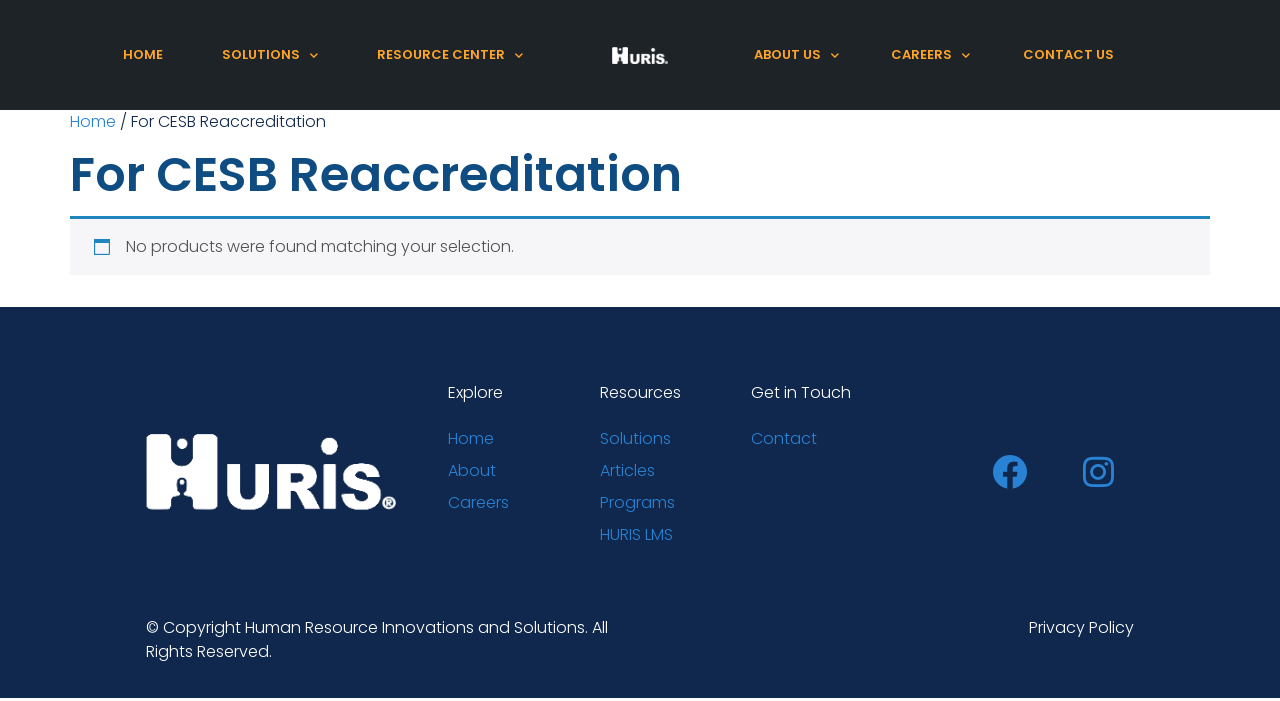

--- FILE ---
content_type: text/html; charset=UTF-8
request_url: https://huris.com.ph/product-category/for-cesb-reaccreditation/
body_size: 15419
content:
<!doctype html>
<html lang="en-US">
<head>
	<meta charset="UTF-8">
	<meta name="viewport" content="width=device-width, initial-scale=1">
	<link rel="profile" href="https://gmpg.org/xfn/11">
	<meta name='robots' content='index, follow, max-image-preview:large, max-snippet:-1, max-video-preview:-1' />

	<!-- This site is optimized with the Yoast SEO plugin v26.7 - https://yoast.com/wordpress/plugins/seo/ -->
	<title>For CESB Reaccreditation Archives - Human Resource Innovations and Solutions</title>
	<link rel="canonical" href="https://www.huris.com.ph/product-category/for-cesb-reaccreditation/" />
	<meta property="og:locale" content="en_US" />
	<meta property="og:type" content="article" />
	<meta property="og:title" content="For CESB Reaccreditation Archives - Human Resource Innovations and Solutions" />
	<meta property="og:url" content="https://www.huris.com.ph/product-category/for-cesb-reaccreditation/" />
	<meta property="og:site_name" content="Human Resource Innovations and Solutions" />
	<meta name="twitter:card" content="summary_large_image" />
	<script type="application/ld+json" class="yoast-schema-graph">{"@context":"https://schema.org","@graph":[{"@type":"CollectionPage","@id":"https://www.huris.com.ph/product-category/for-cesb-reaccreditation/","url":"https://www.huris.com.ph/product-category/for-cesb-reaccreditation/","name":"For CESB Reaccreditation Archives - Human Resource Innovations and Solutions","isPartOf":{"@id":"https://huris.com.ph/#website"},"breadcrumb":{"@id":"https://www.huris.com.ph/product-category/for-cesb-reaccreditation/#breadcrumb"},"inLanguage":"en-US"},{"@type":"BreadcrumbList","@id":"https://www.huris.com.ph/product-category/for-cesb-reaccreditation/#breadcrumb","itemListElement":[{"@type":"ListItem","position":1,"name":"Home","item":"https://huris.com.ph/"},{"@type":"ListItem","position":2,"name":"For CESB Reaccreditation"}]},{"@type":"WebSite","@id":"https://huris.com.ph/#website","url":"https://huris.com.ph/","name":"Human Resource Innovations and Solutions","description":"","potentialAction":[{"@type":"SearchAction","target":{"@type":"EntryPoint","urlTemplate":"https://huris.com.ph/?s={search_term_string}"},"query-input":{"@type":"PropertyValueSpecification","valueRequired":true,"valueName":"search_term_string"}}],"inLanguage":"en-US"}]}</script>
	<!-- / Yoast SEO plugin. -->


<link rel="alternate" type="application/rss+xml" title="Human Resource Innovations and Solutions &raquo; Feed" href="https://huris.com.ph/feed/" />
<link rel="alternate" type="application/rss+xml" title="Human Resource Innovations and Solutions &raquo; Comments Feed" href="https://huris.com.ph/comments/feed/" />
<link rel="alternate" type="application/rss+xml" title="Human Resource Innovations and Solutions &raquo; For CESB Reaccreditation Category Feed" href="https://huris.com.ph/product-category/for-cesb-reaccreditation/feed/" />
<style id='wp-img-auto-sizes-contain-inline-css'>
img:is([sizes=auto i],[sizes^="auto," i]){contain-intrinsic-size:3000px 1500px}
/*# sourceURL=wp-img-auto-sizes-contain-inline-css */
</style>
<link rel='stylesheet' id='formidable-css' href='https://huris.com.ph/wp-content/plugins/formidable/css/formidableforms.css?ver=1121005' media='all' />
<style id='wp-emoji-styles-inline-css'>

	img.wp-smiley, img.emoji {
		display: inline !important;
		border: none !important;
		box-shadow: none !important;
		height: 1em !important;
		width: 1em !important;
		margin: 0 0.07em !important;
		vertical-align: -0.1em !important;
		background: none !important;
		padding: 0 !important;
	}
/*# sourceURL=wp-emoji-styles-inline-css */
</style>
<link rel='stylesheet' id='wp-block-library-css' href='https://huris.com.ph/wp-includes/css/dist/block-library/style.min.css?ver=6.9' media='all' />
<style id='global-styles-inline-css'>
:root{--wp--preset--aspect-ratio--square: 1;--wp--preset--aspect-ratio--4-3: 4/3;--wp--preset--aspect-ratio--3-4: 3/4;--wp--preset--aspect-ratio--3-2: 3/2;--wp--preset--aspect-ratio--2-3: 2/3;--wp--preset--aspect-ratio--16-9: 16/9;--wp--preset--aspect-ratio--9-16: 9/16;--wp--preset--color--black: #000000;--wp--preset--color--cyan-bluish-gray: #abb8c3;--wp--preset--color--white: #ffffff;--wp--preset--color--pale-pink: #f78da7;--wp--preset--color--vivid-red: #cf2e2e;--wp--preset--color--luminous-vivid-orange: #ff6900;--wp--preset--color--luminous-vivid-amber: #fcb900;--wp--preset--color--light-green-cyan: #7bdcb5;--wp--preset--color--vivid-green-cyan: #00d084;--wp--preset--color--pale-cyan-blue: #8ed1fc;--wp--preset--color--vivid-cyan-blue: #0693e3;--wp--preset--color--vivid-purple: #9b51e0;--wp--preset--gradient--vivid-cyan-blue-to-vivid-purple: linear-gradient(135deg,rgb(6,147,227) 0%,rgb(155,81,224) 100%);--wp--preset--gradient--light-green-cyan-to-vivid-green-cyan: linear-gradient(135deg,rgb(122,220,180) 0%,rgb(0,208,130) 100%);--wp--preset--gradient--luminous-vivid-amber-to-luminous-vivid-orange: linear-gradient(135deg,rgb(252,185,0) 0%,rgb(255,105,0) 100%);--wp--preset--gradient--luminous-vivid-orange-to-vivid-red: linear-gradient(135deg,rgb(255,105,0) 0%,rgb(207,46,46) 100%);--wp--preset--gradient--very-light-gray-to-cyan-bluish-gray: linear-gradient(135deg,rgb(238,238,238) 0%,rgb(169,184,195) 100%);--wp--preset--gradient--cool-to-warm-spectrum: linear-gradient(135deg,rgb(74,234,220) 0%,rgb(151,120,209) 20%,rgb(207,42,186) 40%,rgb(238,44,130) 60%,rgb(251,105,98) 80%,rgb(254,248,76) 100%);--wp--preset--gradient--blush-light-purple: linear-gradient(135deg,rgb(255,206,236) 0%,rgb(152,150,240) 100%);--wp--preset--gradient--blush-bordeaux: linear-gradient(135deg,rgb(254,205,165) 0%,rgb(254,45,45) 50%,rgb(107,0,62) 100%);--wp--preset--gradient--luminous-dusk: linear-gradient(135deg,rgb(255,203,112) 0%,rgb(199,81,192) 50%,rgb(65,88,208) 100%);--wp--preset--gradient--pale-ocean: linear-gradient(135deg,rgb(255,245,203) 0%,rgb(182,227,212) 50%,rgb(51,167,181) 100%);--wp--preset--gradient--electric-grass: linear-gradient(135deg,rgb(202,248,128) 0%,rgb(113,206,126) 100%);--wp--preset--gradient--midnight: linear-gradient(135deg,rgb(2,3,129) 0%,rgb(40,116,252) 100%);--wp--preset--font-size--small: 13px;--wp--preset--font-size--medium: 20px;--wp--preset--font-size--large: 36px;--wp--preset--font-size--x-large: 42px;--wp--preset--spacing--20: 0.44rem;--wp--preset--spacing--30: 0.67rem;--wp--preset--spacing--40: 1rem;--wp--preset--spacing--50: 1.5rem;--wp--preset--spacing--60: 2.25rem;--wp--preset--spacing--70: 3.38rem;--wp--preset--spacing--80: 5.06rem;--wp--preset--shadow--natural: 6px 6px 9px rgba(0, 0, 0, 0.2);--wp--preset--shadow--deep: 12px 12px 50px rgba(0, 0, 0, 0.4);--wp--preset--shadow--sharp: 6px 6px 0px rgba(0, 0, 0, 0.2);--wp--preset--shadow--outlined: 6px 6px 0px -3px rgb(255, 255, 255), 6px 6px rgb(0, 0, 0);--wp--preset--shadow--crisp: 6px 6px 0px rgb(0, 0, 0);}:root { --wp--style--global--content-size: 800px;--wp--style--global--wide-size: 1200px; }:where(body) { margin: 0; }.wp-site-blocks > .alignleft { float: left; margin-right: 2em; }.wp-site-blocks > .alignright { float: right; margin-left: 2em; }.wp-site-blocks > .aligncenter { justify-content: center; margin-left: auto; margin-right: auto; }:where(.wp-site-blocks) > * { margin-block-start: 24px; margin-block-end: 0; }:where(.wp-site-blocks) > :first-child { margin-block-start: 0; }:where(.wp-site-blocks) > :last-child { margin-block-end: 0; }:root { --wp--style--block-gap: 24px; }:root :where(.is-layout-flow) > :first-child{margin-block-start: 0;}:root :where(.is-layout-flow) > :last-child{margin-block-end: 0;}:root :where(.is-layout-flow) > *{margin-block-start: 24px;margin-block-end: 0;}:root :where(.is-layout-constrained) > :first-child{margin-block-start: 0;}:root :where(.is-layout-constrained) > :last-child{margin-block-end: 0;}:root :where(.is-layout-constrained) > *{margin-block-start: 24px;margin-block-end: 0;}:root :where(.is-layout-flex){gap: 24px;}:root :where(.is-layout-grid){gap: 24px;}.is-layout-flow > .alignleft{float: left;margin-inline-start: 0;margin-inline-end: 2em;}.is-layout-flow > .alignright{float: right;margin-inline-start: 2em;margin-inline-end: 0;}.is-layout-flow > .aligncenter{margin-left: auto !important;margin-right: auto !important;}.is-layout-constrained > .alignleft{float: left;margin-inline-start: 0;margin-inline-end: 2em;}.is-layout-constrained > .alignright{float: right;margin-inline-start: 2em;margin-inline-end: 0;}.is-layout-constrained > .aligncenter{margin-left: auto !important;margin-right: auto !important;}.is-layout-constrained > :where(:not(.alignleft):not(.alignright):not(.alignfull)){max-width: var(--wp--style--global--content-size);margin-left: auto !important;margin-right: auto !important;}.is-layout-constrained > .alignwide{max-width: var(--wp--style--global--wide-size);}body .is-layout-flex{display: flex;}.is-layout-flex{flex-wrap: wrap;align-items: center;}.is-layout-flex > :is(*, div){margin: 0;}body .is-layout-grid{display: grid;}.is-layout-grid > :is(*, div){margin: 0;}body{padding-top: 0px;padding-right: 0px;padding-bottom: 0px;padding-left: 0px;}a:where(:not(.wp-element-button)){text-decoration: underline;}:root :where(.wp-element-button, .wp-block-button__link){background-color: #32373c;border-width: 0;color: #fff;font-family: inherit;font-size: inherit;font-style: inherit;font-weight: inherit;letter-spacing: inherit;line-height: inherit;padding-top: calc(0.667em + 2px);padding-right: calc(1.333em + 2px);padding-bottom: calc(0.667em + 2px);padding-left: calc(1.333em + 2px);text-decoration: none;text-transform: inherit;}.has-black-color{color: var(--wp--preset--color--black) !important;}.has-cyan-bluish-gray-color{color: var(--wp--preset--color--cyan-bluish-gray) !important;}.has-white-color{color: var(--wp--preset--color--white) !important;}.has-pale-pink-color{color: var(--wp--preset--color--pale-pink) !important;}.has-vivid-red-color{color: var(--wp--preset--color--vivid-red) !important;}.has-luminous-vivid-orange-color{color: var(--wp--preset--color--luminous-vivid-orange) !important;}.has-luminous-vivid-amber-color{color: var(--wp--preset--color--luminous-vivid-amber) !important;}.has-light-green-cyan-color{color: var(--wp--preset--color--light-green-cyan) !important;}.has-vivid-green-cyan-color{color: var(--wp--preset--color--vivid-green-cyan) !important;}.has-pale-cyan-blue-color{color: var(--wp--preset--color--pale-cyan-blue) !important;}.has-vivid-cyan-blue-color{color: var(--wp--preset--color--vivid-cyan-blue) !important;}.has-vivid-purple-color{color: var(--wp--preset--color--vivid-purple) !important;}.has-black-background-color{background-color: var(--wp--preset--color--black) !important;}.has-cyan-bluish-gray-background-color{background-color: var(--wp--preset--color--cyan-bluish-gray) !important;}.has-white-background-color{background-color: var(--wp--preset--color--white) !important;}.has-pale-pink-background-color{background-color: var(--wp--preset--color--pale-pink) !important;}.has-vivid-red-background-color{background-color: var(--wp--preset--color--vivid-red) !important;}.has-luminous-vivid-orange-background-color{background-color: var(--wp--preset--color--luminous-vivid-orange) !important;}.has-luminous-vivid-amber-background-color{background-color: var(--wp--preset--color--luminous-vivid-amber) !important;}.has-light-green-cyan-background-color{background-color: var(--wp--preset--color--light-green-cyan) !important;}.has-vivid-green-cyan-background-color{background-color: var(--wp--preset--color--vivid-green-cyan) !important;}.has-pale-cyan-blue-background-color{background-color: var(--wp--preset--color--pale-cyan-blue) !important;}.has-vivid-cyan-blue-background-color{background-color: var(--wp--preset--color--vivid-cyan-blue) !important;}.has-vivid-purple-background-color{background-color: var(--wp--preset--color--vivid-purple) !important;}.has-black-border-color{border-color: var(--wp--preset--color--black) !important;}.has-cyan-bluish-gray-border-color{border-color: var(--wp--preset--color--cyan-bluish-gray) !important;}.has-white-border-color{border-color: var(--wp--preset--color--white) !important;}.has-pale-pink-border-color{border-color: var(--wp--preset--color--pale-pink) !important;}.has-vivid-red-border-color{border-color: var(--wp--preset--color--vivid-red) !important;}.has-luminous-vivid-orange-border-color{border-color: var(--wp--preset--color--luminous-vivid-orange) !important;}.has-luminous-vivid-amber-border-color{border-color: var(--wp--preset--color--luminous-vivid-amber) !important;}.has-light-green-cyan-border-color{border-color: var(--wp--preset--color--light-green-cyan) !important;}.has-vivid-green-cyan-border-color{border-color: var(--wp--preset--color--vivid-green-cyan) !important;}.has-pale-cyan-blue-border-color{border-color: var(--wp--preset--color--pale-cyan-blue) !important;}.has-vivid-cyan-blue-border-color{border-color: var(--wp--preset--color--vivid-cyan-blue) !important;}.has-vivid-purple-border-color{border-color: var(--wp--preset--color--vivid-purple) !important;}.has-vivid-cyan-blue-to-vivid-purple-gradient-background{background: var(--wp--preset--gradient--vivid-cyan-blue-to-vivid-purple) !important;}.has-light-green-cyan-to-vivid-green-cyan-gradient-background{background: var(--wp--preset--gradient--light-green-cyan-to-vivid-green-cyan) !important;}.has-luminous-vivid-amber-to-luminous-vivid-orange-gradient-background{background: var(--wp--preset--gradient--luminous-vivid-amber-to-luminous-vivid-orange) !important;}.has-luminous-vivid-orange-to-vivid-red-gradient-background{background: var(--wp--preset--gradient--luminous-vivid-orange-to-vivid-red) !important;}.has-very-light-gray-to-cyan-bluish-gray-gradient-background{background: var(--wp--preset--gradient--very-light-gray-to-cyan-bluish-gray) !important;}.has-cool-to-warm-spectrum-gradient-background{background: var(--wp--preset--gradient--cool-to-warm-spectrum) !important;}.has-blush-light-purple-gradient-background{background: var(--wp--preset--gradient--blush-light-purple) !important;}.has-blush-bordeaux-gradient-background{background: var(--wp--preset--gradient--blush-bordeaux) !important;}.has-luminous-dusk-gradient-background{background: var(--wp--preset--gradient--luminous-dusk) !important;}.has-pale-ocean-gradient-background{background: var(--wp--preset--gradient--pale-ocean) !important;}.has-electric-grass-gradient-background{background: var(--wp--preset--gradient--electric-grass) !important;}.has-midnight-gradient-background{background: var(--wp--preset--gradient--midnight) !important;}.has-small-font-size{font-size: var(--wp--preset--font-size--small) !important;}.has-medium-font-size{font-size: var(--wp--preset--font-size--medium) !important;}.has-large-font-size{font-size: var(--wp--preset--font-size--large) !important;}.has-x-large-font-size{font-size: var(--wp--preset--font-size--x-large) !important;}
:root :where(.wp-block-pullquote){font-size: 1.5em;line-height: 1.6;}
/*# sourceURL=global-styles-inline-css */
</style>
<link rel='stylesheet' id='paynamics-core-css' href='https://huris.com.ph/wp-content/plugins/paynamics-wordpress/public/css/style.min.css?ver=1.0.0' media='all' />
<link rel='stylesheet' id='woocommerce-layout-css' href='https://huris.com.ph/wp-content/plugins/woocommerce/assets/css/woocommerce-layout.css?ver=10.4.3' media='all' />
<link rel='stylesheet' id='woocommerce-smallscreen-css' href='https://huris.com.ph/wp-content/plugins/woocommerce/assets/css/woocommerce-smallscreen.css?ver=10.4.3' media='only screen and (max-width: 768px)' />
<link rel='stylesheet' id='woocommerce-general-css' href='https://huris.com.ph/wp-content/plugins/woocommerce/assets/css/woocommerce.css?ver=10.4.3' media='all' />
<style id='woocommerce-inline-inline-css'>
.woocommerce form .form-row .required { visibility: visible; }
/*# sourceURL=woocommerce-inline-inline-css */
</style>
<link rel='stylesheet' id='wpcbn-frontend-css' href='https://huris.com.ph/wp-content/plugins/wpc-buy-now-button/assets/css/frontend.css?ver=2.1.9' media='all' />
<link rel='stylesheet' id='hello-elementor-css' href='https://huris.com.ph/wp-content/themes/hello-elementor/assets/css/reset.css?ver=3.4.5' media='all' />
<link rel='stylesheet' id='hello-elementor-theme-style-css' href='https://huris.com.ph/wp-content/themes/hello-elementor/assets/css/theme.css?ver=3.4.5' media='all' />
<link rel='stylesheet' id='hello-elementor-header-footer-css' href='https://huris.com.ph/wp-content/themes/hello-elementor/assets/css/header-footer.css?ver=3.4.5' media='all' />
<link rel='stylesheet' id='elementor-frontend-css' href='https://huris.com.ph/wp-content/plugins/elementor/assets/css/frontend.min.css?ver=3.34.1' media='all' />
<link rel='stylesheet' id='widget-nav-menu-css' href='https://huris.com.ph/wp-content/plugins/elementor-pro/assets/css/widget-nav-menu.min.css?ver=3.34.0' media='all' />
<link rel='stylesheet' id='widget-image-css' href='https://huris.com.ph/wp-content/plugins/elementor/assets/css/widget-image.min.css?ver=3.34.1' media='all' />
<link rel='stylesheet' id='widget-woocommerce-menu-cart-css' href='https://huris.com.ph/wp-content/plugins/elementor-pro/assets/css/widget-woocommerce-menu-cart.min.css?ver=3.34.0' media='all' />
<link rel='stylesheet' id='e-sticky-css' href='https://huris.com.ph/wp-content/plugins/elementor-pro/assets/css/modules/sticky.min.css?ver=3.34.0' media='all' />
<link rel='stylesheet' id='widget-spacer-css' href='https://huris.com.ph/wp-content/plugins/elementor/assets/css/widget-spacer.min.css?ver=3.34.1' media='all' />
<link rel='stylesheet' id='widget-social-icons-css' href='https://huris.com.ph/wp-content/plugins/elementor/assets/css/widget-social-icons.min.css?ver=3.34.1' media='all' />
<link rel='stylesheet' id='e-apple-webkit-css' href='https://huris.com.ph/wp-content/plugins/elementor/assets/css/conditionals/apple-webkit.min.css?ver=3.34.1' media='all' />
<link rel='stylesheet' id='elementor-icons-css' href='https://huris.com.ph/wp-content/plugins/elementor/assets/lib/eicons/css/elementor-icons.min.css?ver=5.45.0' media='all' />
<link rel='stylesheet' id='elementor-post-5-css' href='https://huris.com.ph/wp-content/uploads/elementor/css/post-5.css?ver=1768212570' media='all' />
<link rel='stylesheet' id='elementor-post-17-css' href='https://huris.com.ph/wp-content/uploads/elementor/css/post-17.css?ver=1768212570' media='all' />
<link rel='stylesheet' id='elementor-post-48-css' href='https://huris.com.ph/wp-content/uploads/elementor/css/post-48.css?ver=1768212570' media='all' />
<link rel='stylesheet' id='eael-general-css' href='https://huris.com.ph/wp-content/plugins/essential-addons-for-elementor-lite/assets/front-end/css/view/general.min.css?ver=6.5.6' media='all' />
<link rel='stylesheet' id='elementor-gf-local-poppins-css' href='https://huris.com.ph/wp-content/uploads/elementor/google-fonts/css/poppins.css?ver=1757054924' media='all' />
<link rel='stylesheet' id='elementor-gf-local-roboto-css' href='https://huris.com.ph/wp-content/uploads/elementor/google-fonts/css/roboto.css?ver=1757054963' media='all' />
<link rel='stylesheet' id='elementor-icons-shared-0-css' href='https://huris.com.ph/wp-content/plugins/elementor/assets/lib/font-awesome/css/fontawesome.min.css?ver=5.15.3' media='all' />
<link rel='stylesheet' id='elementor-icons-fa-solid-css' href='https://huris.com.ph/wp-content/plugins/elementor/assets/lib/font-awesome/css/solid.min.css?ver=5.15.3' media='all' />
<link rel='stylesheet' id='elementor-icons-fa-brands-css' href='https://huris.com.ph/wp-content/plugins/elementor/assets/lib/font-awesome/css/brands.min.css?ver=5.15.3' media='all' />
<script src="https://huris.com.ph/wp-includes/js/jquery/jquery.min.js?ver=3.7.1" id="jquery-core-js"></script>
<script src="https://huris.com.ph/wp-includes/js/jquery/jquery-migrate.min.js?ver=3.4.1" id="jquery-migrate-js"></script>
<script src="https://huris.com.ph/wp-content/plugins/woocommerce/assets/js/jquery-blockui/jquery.blockUI.min.js?ver=2.7.0-wc.10.4.3" id="wc-jquery-blockui-js" defer data-wp-strategy="defer"></script>
<script id="wc-add-to-cart-js-extra">
var wc_add_to_cart_params = {"ajax_url":"/wp-admin/admin-ajax.php","wc_ajax_url":"/?wc-ajax=%%endpoint%%","i18n_view_cart":"View cart","cart_url":"https://huris.com.ph/checkout/","is_cart":"","cart_redirect_after_add":"no"};
//# sourceURL=wc-add-to-cart-js-extra
</script>
<script src="https://huris.com.ph/wp-content/plugins/woocommerce/assets/js/frontend/add-to-cart.min.js?ver=10.4.3" id="wc-add-to-cart-js" defer data-wp-strategy="defer"></script>
<script src="https://huris.com.ph/wp-content/plugins/woocommerce/assets/js/js-cookie/js.cookie.min.js?ver=2.1.4-wc.10.4.3" id="wc-js-cookie-js" defer data-wp-strategy="defer"></script>
<script id="woocommerce-js-extra">
var woocommerce_params = {"ajax_url":"/wp-admin/admin-ajax.php","wc_ajax_url":"/?wc-ajax=%%endpoint%%","i18n_password_show":"Show password","i18n_password_hide":"Hide password"};
//# sourceURL=woocommerce-js-extra
</script>
<script src="https://huris.com.ph/wp-content/plugins/woocommerce/assets/js/frontend/woocommerce.min.js?ver=10.4.3" id="woocommerce-js" defer data-wp-strategy="defer"></script>
<link rel="https://api.w.org/" href="https://huris.com.ph/wp-json/" /><link rel="alternate" title="JSON" type="application/json" href="https://huris.com.ph/wp-json/wp/v2/product_cat/26" /><link rel="EditURI" type="application/rsd+xml" title="RSD" href="https://huris.com.ph/xmlrpc.php?rsd" />

<script>document.documentElement.className += " js";</script>
	<noscript><style>.woocommerce-product-gallery{ opacity: 1 !important; }</style></noscript>
	<meta name="generator" content="Elementor 3.34.1; features: additional_custom_breakpoints; settings: css_print_method-external, google_font-enabled, font_display-swap">

<!-- Google tag (gtag.js) -->
<script async src="https://www.googletagmanager.com/gtag/js?id=GT-MK4H68SL"></script>
<script>
  window.dataLayer = window.dataLayer || [];
  function gtag(){dataLayer.push(arguments);}
  gtag('js', new Date());

  gtag('config', 'GT-MK4H68SL');
</script>

<!-- Google Tag Manager -->
<script>(function(w,d,s,l,i){w[l]=w[l]||[];w[l].push({'gtm.start':
new Date().getTime(),event:'gtm.js'});var f=d.getElementsByTagName(s)[0],
j=d.createElement(s),dl=l!='dataLayer'?'&l='+l:'';j.async=true;j.src=
'https://www.googletagmanager.com/gtm.js?id='+i+dl;f.parentNode.insertBefore(j,f);
})(window,document,'script','dataLayer','GTM-PV53MX3V');</script>
<!-- End Google Tag Manager -->
<!-- Meta Pixel Code -->
<script>
!function(f,b,e,v,n,t,s)
{if(f.fbq)return;n=f.fbq=function(){n.callMethod?
n.callMethod.apply(n,arguments):n.queue.push(arguments)};
if(!f._fbq)f._fbq=n;n.push=n;n.loaded=!0;n.version='2.0';
n.queue=[];t=b.createElement(e);t.async=!0;
t.src=v;s=b.getElementsByTagName(e)[0];
s.parentNode.insertBefore(t,s)}(window, document,'script',
'https://connect.facebook.net/en_US/fbevents.js');
fbq('init', '1037683448027947');
fbq('track', 'PageView');
</script>
<noscript><img height="1" width="1" style="display:none"
src="https://www.facebook.com/tr?id=1037683448027947&ev=PageView&noscript=1"
/></noscript>
<!-- End Meta Pixel Code -->
			<style>
				.e-con.e-parent:nth-of-type(n+4):not(.e-lazyloaded):not(.e-no-lazyload),
				.e-con.e-parent:nth-of-type(n+4):not(.e-lazyloaded):not(.e-no-lazyload) * {
					background-image: none !important;
				}
				@media screen and (max-height: 1024px) {
					.e-con.e-parent:nth-of-type(n+3):not(.e-lazyloaded):not(.e-no-lazyload),
					.e-con.e-parent:nth-of-type(n+3):not(.e-lazyloaded):not(.e-no-lazyload) * {
						background-image: none !important;
					}
				}
				@media screen and (max-height: 640px) {
					.e-con.e-parent:nth-of-type(n+2):not(.e-lazyloaded):not(.e-no-lazyload),
					.e-con.e-parent:nth-of-type(n+2):not(.e-lazyloaded):not(.e-no-lazyload) * {
						background-image: none !important;
					}
				}
			</style>
			<link rel="icon" href="https://huris.com.ph/wp-content/uploads/2023/09/favicon.jpg" sizes="32x32" />
<link rel="icon" href="https://huris.com.ph/wp-content/uploads/2023/09/favicon.jpg" sizes="192x192" />
<link rel="apple-touch-icon" href="https://huris.com.ph/wp-content/uploads/2023/09/favicon.jpg" />
<meta name="msapplication-TileImage" content="https://huris.com.ph/wp-content/uploads/2023/09/favicon.jpg" />
</head>
<body class="archive tax-product_cat term-for-cesb-reaccreditation term-26 wp-embed-responsive wp-theme-hello-elementor wp-child-theme-hello-elementor-child theme-hello-elementor woocommerce woocommerce-page woocommerce-no-js hello-elementor-default elementor-default elementor-kit-5">

<!-- Google Tag Manager (noscript) -->
<noscript><iframe src="https://www.googletagmanager.com/ns.html?id=GTM-PV53MX3V"
height="0" width="0" style="display:none;visibility:hidden"></iframe></noscript>
<!-- End Google Tag Manager (noscript) -->

<a class="skip-link screen-reader-text" href="#content">Skip to content</a>

		<header data-elementor-type="header" data-elementor-id="17" class="elementor elementor-17 elementor-location-header" data-elementor-post-type="elementor_library">
					<section class="elementor-section elementor-top-section elementor-element elementor-element-8187d0c elementor-section-full_width elementor-section-content-middle elementor-hidden-desktop elementor-section-height-default elementor-section-height-default" data-id="8187d0c" data-element_type="section" data-settings="{&quot;background_background&quot;:&quot;classic&quot;,&quot;sticky&quot;:&quot;top&quot;,&quot;sticky_on&quot;:[&quot;desktop&quot;,&quot;tablet&quot;,&quot;mobile&quot;],&quot;sticky_offset&quot;:0,&quot;sticky_effects_offset&quot;:0,&quot;sticky_anchor_link_offset&quot;:0}">
						<div class="elementor-container elementor-column-gap-default">
					<div class="elementor-column elementor-col-33 elementor-top-column elementor-element elementor-element-fbb45a3" data-id="fbb45a3" data-element_type="column">
			<div class="elementor-widget-wrap elementor-element-populated">
						<div class="elementor-element elementor-element-1e516bc elementor-nav-menu--stretch elementor-nav-menu__text-align-aside elementor-nav-menu--toggle elementor-nav-menu--burger elementor-widget elementor-widget-nav-menu" data-id="1e516bc" data-element_type="widget" data-settings="{&quot;full_width&quot;:&quot;stretch&quot;,&quot;layout&quot;:&quot;dropdown&quot;,&quot;submenu_icon&quot;:{&quot;value&quot;:&quot;&lt;i class=\&quot;fas fa-chevron-down\&quot; aria-hidden=\&quot;true\&quot;&gt;&lt;\/i&gt;&quot;,&quot;library&quot;:&quot;fa-solid&quot;},&quot;toggle&quot;:&quot;burger&quot;}" data-widget_type="nav-menu.default">
				<div class="elementor-widget-container">
							<div class="elementor-menu-toggle" role="button" tabindex="0" aria-label="Menu Toggle" aria-expanded="false">
			<i aria-hidden="true" role="presentation" class="elementor-menu-toggle__icon--open eicon-menu-bar"></i><i aria-hidden="true" role="presentation" class="elementor-menu-toggle__icon--close eicon-close"></i>		</div>
					<nav class="elementor-nav-menu--dropdown elementor-nav-menu__container" aria-hidden="true">
				<ul id="menu-2-1e516bc" class="elementor-nav-menu"><li class="menu-item menu-item-type-post_type menu-item-object-page menu-item-home menu-item-2063"><a href="https://huris.com.ph/" class="elementor-item" tabindex="-1">Home</a></li>
<li class="menu-item menu-item-type-post_type menu-item-object-page menu-item-has-children menu-item-2073"><a href="https://huris.com.ph/huris-business-solutions/" class="elementor-item" tabindex="-1">Solutions</a>
<ul class="sub-menu elementor-nav-menu--dropdown">
	<li class="menu-item menu-item-type-post_type menu-item-object-page menu-item-2071"><a href="https://huris.com.ph/huris-organization-development/" class="elementor-sub-item" tabindex="-1">Organizational Development</a></li>
	<li class="menu-item menu-item-type-post_type menu-item-object-page menu-item-2070"><a href="https://huris.com.ph/huris-management-development/" class="elementor-sub-item" tabindex="-1">Management &#038; Development</a></li>
	<li class="menu-item menu-item-type-post_type menu-item-object-page menu-item-2066"><a href="https://huris.com.ph/huris-business-services/" class="elementor-sub-item" tabindex="-1">Business Services</a></li>
</ul>
</li>
<li class="menu-item menu-item-type-custom menu-item-object-custom menu-item-has-children menu-item-2074"><a href="#" class="elementor-item elementor-item-anchor" tabindex="-1">Resource Center</a>
<ul class="sub-menu elementor-nav-menu--dropdown">
	<li class="menu-item menu-item-type-post_type menu-item-object-page menu-item-2065"><a href="https://huris.com.ph/articles/" class="elementor-sub-item" tabindex="-1">Articles</a></li>
	<li class="menu-item menu-item-type-post_type menu-item-object-page menu-item-2069"><a href="https://huris.com.ph/huris-learning-development/" class="elementor-sub-item" tabindex="-1">Learning and Development Programs</a></li>
	<li class="menu-item menu-item-type-custom menu-item-object-custom menu-item-2075"><a target="_blank" href="https://lms.huris.com.ph/" class="elementor-sub-item" tabindex="-1">HURIS LMS</a></li>
</ul>
</li>
<li class="menu-item menu-item-type-post_type menu-item-object-page menu-item-has-children menu-item-2064"><a href="https://huris.com.ph/about-huris/" class="elementor-item" tabindex="-1">About Us</a>
<ul class="sub-menu elementor-nav-menu--dropdown">
	<li class="menu-item menu-item-type-custom menu-item-object-custom menu-item-2076"><a href="https://huris.com.ph/about-huris/#who_we_are" class="elementor-sub-item elementor-item-anchor" tabindex="-1">Who We Are</a></li>
	<li class="menu-item menu-item-type-custom menu-item-object-custom menu-item-2077"><a href="https://huris.com.ph/about-huris/#our_visionaries_mobile" class="elementor-sub-item elementor-item-anchor" tabindex="-1">Our Visionaries</a></li>
	<li class="menu-item menu-item-type-custom menu-item-object-custom menu-item-2078"><a href="https://huris.com.ph/about-huris/#vision_mission" class="elementor-sub-item elementor-item-anchor" tabindex="-1">Our Mission and Vision</a></li>
	<li class="menu-item menu-item-type-custom menu-item-object-custom menu-item-2079"><a href="https://huris.com.ph/about-huris/#partners_section" class="elementor-sub-item elementor-item-anchor" tabindex="-1">Partners</a></li>
</ul>
</li>
<li class="menu-item menu-item-type-post_type menu-item-object-page menu-item-has-children menu-item-2067"><a href="https://huris.com.ph/careers-huris/" class="elementor-item" tabindex="-1">Careers</a>
<ul class="sub-menu elementor-nav-menu--dropdown">
	<li class="menu-item menu-item-type-custom menu-item-object-custom menu-item-2081"><a href="https://huris.com.ph/careers/#employment" class="elementor-sub-item elementor-item-anchor" tabindex="-1">Employment</a></li>
	<li class="menu-item menu-item-type-custom menu-item-object-custom menu-item-2082"><a href="https://huris.com.ph/careers/#consultant" class="elementor-sub-item elementor-item-anchor" tabindex="-1">Become a Consultant</a></li>
	<li class="menu-item menu-item-type-custom menu-item-object-custom menu-item-2083"><a href="https://huris.com.ph/careers/#partner" class="elementor-sub-item elementor-item-anchor" tabindex="-1">Become a Partner</a></li>
</ul>
</li>
<li class="menu-item menu-item-type-post_type menu-item-object-page menu-item-2068"><a href="https://huris.com.ph/contact-huris/" class="elementor-item" tabindex="-1">Contact Us</a></li>
</ul>			</nav>
						</div>
				</div>
					</div>
		</div>
				<div class="elementor-column elementor-col-33 elementor-top-column elementor-element elementor-element-bf7fa00" data-id="bf7fa00" data-element_type="column">
			<div class="elementor-widget-wrap elementor-element-populated">
						<div class="elementor-element elementor-element-256f4f7 elementor-widget elementor-widget-image" data-id="256f4f7" data-element_type="widget" data-widget_type="image.default">
				<div class="elementor-widget-container">
																<a href="https://huris.com.ph/">
							<img width="250" height="77" src="https://huris.com.ph/wp-content/uploads/2023/07/HURIS-Logo-white.png" class="attachment-full size-full wp-image-62" alt="" />								</a>
															</div>
				</div>
					</div>
		</div>
				<div class="elementor-column elementor-col-33 elementor-top-column elementor-element elementor-element-cb71773" data-id="cb71773" data-element_type="column">
			<div class="elementor-widget-wrap elementor-element-populated">
						<div class="elementor-element elementor-element-7996afa toggle-icon--cart-solid elementor-menu-cart--empty-indicator-hide elementor-hidden-desktop elementor-hidden-tablet elementor-hidden-mobile elementor-menu-cart--items-indicator-bubble elementor-menu-cart--cart-type-side-cart elementor-menu-cart--show-remove-button-yes elementor-widget elementor-widget-woocommerce-menu-cart" data-id="7996afa" data-element_type="widget" data-settings="{&quot;cart_type&quot;:&quot;side-cart&quot;,&quot;open_cart&quot;:&quot;click&quot;,&quot;automatically_open_cart&quot;:&quot;no&quot;}" data-widget_type="woocommerce-menu-cart.default">
				<div class="elementor-widget-container">
							<div class="elementor-menu-cart__wrapper">
							<div class="elementor-menu-cart__toggle_wrapper">
					<div class="elementor-menu-cart__container elementor-lightbox" aria-hidden="true">
						<div class="elementor-menu-cart__main" aria-hidden="true">
									<div class="elementor-menu-cart__close-button">
					</div>
									<div class="widget_shopping_cart_content">
															</div>
						</div>
					</div>
							<div class="elementor-menu-cart__toggle elementor-button-wrapper">
			<a id="elementor-menu-cart__toggle_button" href="#" class="elementor-menu-cart__toggle_button elementor-button elementor-size-sm" aria-expanded="false">
				<span class="elementor-button-text"><span class="woocommerce-Price-amount amount"><bdi><span class="woocommerce-Price-currencySymbol">&#8369;</span>0.00</bdi></span></span>
				<span class="elementor-button-icon">
					<span class="elementor-button-icon-qty" data-counter="0">0</span>
					<i class="eicon-cart-solid"></i>					<span class="elementor-screen-only">Cart</span>
				</span>
			</a>
		</div>
						</div>
					</div> <!-- close elementor-menu-cart__wrapper -->
						</div>
				</div>
					</div>
		</div>
					</div>
		</section>
				<section class="elementor-section elementor-top-section elementor-element elementor-element-962c980 elementor-section-full_width elementor-hidden-tablet elementor-hidden-mobile elementor-section-content-middle elementor-section-height-default elementor-section-height-default" data-id="962c980" data-element_type="section" data-settings="{&quot;background_background&quot;:&quot;classic&quot;}">
						<div class="elementor-container elementor-column-gap-wider">
					<div class="elementor-column elementor-col-25 elementor-top-column elementor-element elementor-element-c8b291e" data-id="c8b291e" data-element_type="column">
			<div class="elementor-widget-wrap elementor-element-populated">
						<div class="elementor-element elementor-element-754c6cc elementor-nav-menu__align-justify elementor-nav-menu--stretch elementor-nav-menu--dropdown-tablet elementor-nav-menu__text-align-aside elementor-nav-menu--toggle elementor-nav-menu--burger elementor-widget elementor-widget-nav-menu" data-id="754c6cc" data-element_type="widget" data-settings="{&quot;full_width&quot;:&quot;stretch&quot;,&quot;submenu_icon&quot;:{&quot;value&quot;:&quot;&lt;i class=\&quot;fas fa-chevron-down\&quot; aria-hidden=\&quot;true\&quot;&gt;&lt;\/i&gt;&quot;,&quot;library&quot;:&quot;fa-solid&quot;},&quot;layout&quot;:&quot;horizontal&quot;,&quot;toggle&quot;:&quot;burger&quot;}" data-widget_type="nav-menu.default">
				<div class="elementor-widget-container">
								<nav aria-label="Menu" class="elementor-nav-menu--main elementor-nav-menu__container elementor-nav-menu--layout-horizontal e--pointer-underline e--animation-none">
				<ul id="menu-1-754c6cc" class="elementor-nav-menu"><li class="menu-item menu-item-type-post_type menu-item-object-page menu-item-home menu-item-2838"><a href="https://huris.com.ph/" class="elementor-item">Home</a></li>
<li class="menu-item menu-item-type-post_type menu-item-object-page menu-item-has-children menu-item-2836"><a href="https://huris.com.ph/huris-business-solutions/" class="elementor-item">Solutions</a>
<ul class="sub-menu elementor-nav-menu--dropdown">
	<li class="menu-item menu-item-type-post_type menu-item-object-page menu-item-2837"><a href="https://huris.com.ph/huris-organization-development/" class="elementor-sub-item">Organizational Development</a></li>
	<li class="menu-item menu-item-type-post_type menu-item-object-page menu-item-2835"><a href="https://huris.com.ph/huris-management-development/" class="elementor-sub-item">Management &#038; Development</a></li>
	<li class="menu-item menu-item-type-post_type menu-item-object-page menu-item-2834"><a href="https://huris.com.ph/huris-business-services/" class="elementor-sub-item">Business Services</a></li>
</ul>
</li>
<li class="menu-item menu-item-type-custom menu-item-object-custom menu-item-has-children menu-item-2839"><a href="#" class="elementor-item elementor-item-anchor">Resource Center</a>
<ul class="sub-menu elementor-nav-menu--dropdown">
	<li class="menu-item menu-item-type-post_type menu-item-object-page menu-item-2840"><a href="https://huris.com.ph/articles/" class="elementor-sub-item">Articles</a></li>
	<li class="menu-item menu-item-type-post_type menu-item-object-page menu-item-2841"><a href="https://huris.com.ph/huris-learning-development/" class="elementor-sub-item">Learning and Development Programs</a></li>
	<li class="menu-item menu-item-type-custom menu-item-object-custom menu-item-2842"><a target="_blank" href="https://lms.huris.com.ph/" class="elementor-sub-item">HURIS LMS</a></li>
</ul>
</li>
</ul>			</nav>
					<div class="elementor-menu-toggle" role="button" tabindex="0" aria-label="Menu Toggle" aria-expanded="false">
			<i aria-hidden="true" role="presentation" class="elementor-menu-toggle__icon--open eicon-menu-bar"></i><i aria-hidden="true" role="presentation" class="elementor-menu-toggle__icon--close eicon-close"></i>		</div>
					<nav class="elementor-nav-menu--dropdown elementor-nav-menu__container" aria-hidden="true">
				<ul id="menu-2-754c6cc" class="elementor-nav-menu"><li class="menu-item menu-item-type-post_type menu-item-object-page menu-item-home menu-item-2838"><a href="https://huris.com.ph/" class="elementor-item" tabindex="-1">Home</a></li>
<li class="menu-item menu-item-type-post_type menu-item-object-page menu-item-has-children menu-item-2836"><a href="https://huris.com.ph/huris-business-solutions/" class="elementor-item" tabindex="-1">Solutions</a>
<ul class="sub-menu elementor-nav-menu--dropdown">
	<li class="menu-item menu-item-type-post_type menu-item-object-page menu-item-2837"><a href="https://huris.com.ph/huris-organization-development/" class="elementor-sub-item" tabindex="-1">Organizational Development</a></li>
	<li class="menu-item menu-item-type-post_type menu-item-object-page menu-item-2835"><a href="https://huris.com.ph/huris-management-development/" class="elementor-sub-item" tabindex="-1">Management &#038; Development</a></li>
	<li class="menu-item menu-item-type-post_type menu-item-object-page menu-item-2834"><a href="https://huris.com.ph/huris-business-services/" class="elementor-sub-item" tabindex="-1">Business Services</a></li>
</ul>
</li>
<li class="menu-item menu-item-type-custom menu-item-object-custom menu-item-has-children menu-item-2839"><a href="#" class="elementor-item elementor-item-anchor" tabindex="-1">Resource Center</a>
<ul class="sub-menu elementor-nav-menu--dropdown">
	<li class="menu-item menu-item-type-post_type menu-item-object-page menu-item-2840"><a href="https://huris.com.ph/articles/" class="elementor-sub-item" tabindex="-1">Articles</a></li>
	<li class="menu-item menu-item-type-post_type menu-item-object-page menu-item-2841"><a href="https://huris.com.ph/huris-learning-development/" class="elementor-sub-item" tabindex="-1">Learning and Development Programs</a></li>
	<li class="menu-item menu-item-type-custom menu-item-object-custom menu-item-2842"><a target="_blank" href="https://lms.huris.com.ph/" class="elementor-sub-item" tabindex="-1">HURIS LMS</a></li>
</ul>
</li>
</ul>			</nav>
						</div>
				</div>
					</div>
		</div>
				<div class="elementor-column elementor-col-50 elementor-top-column elementor-element elementor-element-21498c3" data-id="21498c3" data-element_type="column">
			<div class="elementor-widget-wrap elementor-element-populated">
						<div class="elementor-element elementor-element-706a490 elementor-widget elementor-widget-image" data-id="706a490" data-element_type="widget" data-widget_type="image.default">
				<div class="elementor-widget-container">
																<a href="https://huris.com.ph/">
							<img width="250" height="77" src="https://huris.com.ph/wp-content/uploads/2023/07/HURIS-Logo-white.png" class="attachment-full size-full wp-image-62" alt="" />								</a>
															</div>
				</div>
					</div>
		</div>
				<div class="elementor-column elementor-col-25 elementor-top-column elementor-element elementor-element-72e9219" data-id="72e9219" data-element_type="column">
			<div class="elementor-widget-wrap elementor-element-populated">
						<div class="elementor-element elementor-element-40d3541 elementor-nav-menu__align-justify elementor-nav-menu--stretch elementor-widget__width-initial elementor-nav-menu--dropdown-tablet elementor-nav-menu__text-align-aside elementor-nav-menu--toggle elementor-nav-menu--burger elementor-widget elementor-widget-nav-menu" data-id="40d3541" data-element_type="widget" data-settings="{&quot;full_width&quot;:&quot;stretch&quot;,&quot;submenu_icon&quot;:{&quot;value&quot;:&quot;&lt;i class=\&quot;fas fa-chevron-down\&quot; aria-hidden=\&quot;true\&quot;&gt;&lt;\/i&gt;&quot;,&quot;library&quot;:&quot;fa-solid&quot;},&quot;layout&quot;:&quot;horizontal&quot;,&quot;toggle&quot;:&quot;burger&quot;}" data-widget_type="nav-menu.default">
				<div class="elementor-widget-container">
								<nav aria-label="Menu" class="elementor-nav-menu--main elementor-nav-menu__container elementor-nav-menu--layout-horizontal e--pointer-underline e--animation-none">
				<ul id="menu-1-40d3541" class="elementor-nav-menu"><li class="menu-item menu-item-type-post_type menu-item-object-page menu-item-has-children menu-item-2843"><a href="https://huris.com.ph/about-huris/" class="elementor-item">About Us</a>
<ul class="sub-menu elementor-nav-menu--dropdown">
	<li class="menu-item menu-item-type-custom menu-item-object-custom menu-item-2844"><a href="https://huris.com.ph/about-huris/#who_we_are" class="elementor-sub-item elementor-item-anchor">Who We Are</a></li>
	<li class="menu-item menu-item-type-custom menu-item-object-custom menu-item-2845"><a href="https://huris.com.ph/about-huris/#our_visionaries" class="elementor-sub-item elementor-item-anchor">Our Visionaries</a></li>
	<li class="menu-item menu-item-type-custom menu-item-object-custom menu-item-2846"><a href="https://huris.com.ph/about-huris/#vision_mission" class="elementor-sub-item elementor-item-anchor">Our Mission and Vision</a></li>
	<li class="menu-item menu-item-type-custom menu-item-object-custom menu-item-2847"><a href="https://huris.com.ph/about-huris/#partners_section" class="elementor-sub-item elementor-item-anchor">Partners</a></li>
</ul>
</li>
<li class="menu-item menu-item-type-post_type menu-item-object-page menu-item-has-children menu-item-2849"><a href="https://huris.com.ph/careers-huris/" class="elementor-item">Careers</a>
<ul class="sub-menu elementor-nav-menu--dropdown">
	<li class="menu-item menu-item-type-custom menu-item-object-custom menu-item-2851"><a href="https://huris.com.ph/careers/#employment" class="elementor-sub-item elementor-item-anchor">Employment</a></li>
	<li class="menu-item menu-item-type-custom menu-item-object-custom menu-item-2852"><a href="https://huris.com.ph/careers/#consultant" class="elementor-sub-item elementor-item-anchor">Become a Consultant</a></li>
	<li class="menu-item menu-item-type-custom menu-item-object-custom menu-item-2853"><a href="https://huris.com.ph/careers/#partner" class="elementor-sub-item elementor-item-anchor">Become a Partner</a></li>
</ul>
</li>
<li class="menu-item menu-item-type-post_type menu-item-object-page menu-item-2850"><a href="https://huris.com.ph/contact-huris/" class="elementor-item">Contact Us</a></li>
</ul>			</nav>
					<div class="elementor-menu-toggle" role="button" tabindex="0" aria-label="Menu Toggle" aria-expanded="false">
			<i aria-hidden="true" role="presentation" class="elementor-menu-toggle__icon--open eicon-menu-bar"></i><i aria-hidden="true" role="presentation" class="elementor-menu-toggle__icon--close eicon-close"></i>		</div>
					<nav class="elementor-nav-menu--dropdown elementor-nav-menu__container" aria-hidden="true">
				<ul id="menu-2-40d3541" class="elementor-nav-menu"><li class="menu-item menu-item-type-post_type menu-item-object-page menu-item-has-children menu-item-2843"><a href="https://huris.com.ph/about-huris/" class="elementor-item" tabindex="-1">About Us</a>
<ul class="sub-menu elementor-nav-menu--dropdown">
	<li class="menu-item menu-item-type-custom menu-item-object-custom menu-item-2844"><a href="https://huris.com.ph/about-huris/#who_we_are" class="elementor-sub-item elementor-item-anchor" tabindex="-1">Who We Are</a></li>
	<li class="menu-item menu-item-type-custom menu-item-object-custom menu-item-2845"><a href="https://huris.com.ph/about-huris/#our_visionaries" class="elementor-sub-item elementor-item-anchor" tabindex="-1">Our Visionaries</a></li>
	<li class="menu-item menu-item-type-custom menu-item-object-custom menu-item-2846"><a href="https://huris.com.ph/about-huris/#vision_mission" class="elementor-sub-item elementor-item-anchor" tabindex="-1">Our Mission and Vision</a></li>
	<li class="menu-item menu-item-type-custom menu-item-object-custom menu-item-2847"><a href="https://huris.com.ph/about-huris/#partners_section" class="elementor-sub-item elementor-item-anchor" tabindex="-1">Partners</a></li>
</ul>
</li>
<li class="menu-item menu-item-type-post_type menu-item-object-page menu-item-has-children menu-item-2849"><a href="https://huris.com.ph/careers-huris/" class="elementor-item" tabindex="-1">Careers</a>
<ul class="sub-menu elementor-nav-menu--dropdown">
	<li class="menu-item menu-item-type-custom menu-item-object-custom menu-item-2851"><a href="https://huris.com.ph/careers/#employment" class="elementor-sub-item elementor-item-anchor" tabindex="-1">Employment</a></li>
	<li class="menu-item menu-item-type-custom menu-item-object-custom menu-item-2852"><a href="https://huris.com.ph/careers/#consultant" class="elementor-sub-item elementor-item-anchor" tabindex="-1">Become a Consultant</a></li>
	<li class="menu-item menu-item-type-custom menu-item-object-custom menu-item-2853"><a href="https://huris.com.ph/careers/#partner" class="elementor-sub-item elementor-item-anchor" tabindex="-1">Become a Partner</a></li>
</ul>
</li>
<li class="menu-item menu-item-type-post_type menu-item-object-page menu-item-2850"><a href="https://huris.com.ph/contact-huris/" class="elementor-item" tabindex="-1">Contact Us</a></li>
</ul>			</nav>
						</div>
				</div>
				<div class="elementor-element elementor-element-aabb6dd toggle-icon--cart-solid elementor-menu-cart--empty-indicator-hide elementor-widget__width-initial elementor-hidden-desktop elementor-hidden-tablet elementor-hidden-mobile elementor-menu-cart--items-indicator-bubble elementor-menu-cart--cart-type-side-cart elementor-menu-cart--show-remove-button-yes elementor-widget elementor-widget-woocommerce-menu-cart" data-id="aabb6dd" data-element_type="widget" data-settings="{&quot;cart_type&quot;:&quot;side-cart&quot;,&quot;open_cart&quot;:&quot;click&quot;,&quot;automatically_open_cart&quot;:&quot;no&quot;}" data-widget_type="woocommerce-menu-cart.default">
				<div class="elementor-widget-container">
							<div class="elementor-menu-cart__wrapper">
							<div class="elementor-menu-cart__toggle_wrapper">
					<div class="elementor-menu-cart__container elementor-lightbox" aria-hidden="true">
						<div class="elementor-menu-cart__main" aria-hidden="true">
									<div class="elementor-menu-cart__close-button">
					</div>
									<div class="widget_shopping_cart_content">
															</div>
						</div>
					</div>
							<div class="elementor-menu-cart__toggle elementor-button-wrapper">
			<a id="elementor-menu-cart__toggle_button" href="#" class="elementor-menu-cart__toggle_button elementor-button elementor-size-sm" aria-expanded="false">
				<span class="elementor-button-text"><span class="woocommerce-Price-amount amount"><bdi><span class="woocommerce-Price-currencySymbol">&#8369;</span>0.00</bdi></span></span>
				<span class="elementor-button-icon">
					<span class="elementor-button-icon-qty" data-counter="0">0</span>
					<i class="eicon-cart-solid"></i>					<span class="elementor-screen-only">Cart</span>
				</span>
			</a>
		</div>
						</div>
					</div> <!-- close elementor-menu-cart__wrapper -->
						</div>
				</div>
					</div>
		</div>
					</div>
		</section>
				</header>
		<div id="primary" class="content-area"><main id="main" class="site-main" role="main"><nav class="woocommerce-breadcrumb" aria-label="Breadcrumb"><a href="https://huris.com.ph">Home</a>&nbsp;&#47;&nbsp;For CESB Reaccreditation</nav><header class="woocommerce-products-header">
			<h1 class="woocommerce-products-header__title page-title">For CESB Reaccreditation</h1>
	
	</header>
<div class="woocommerce-no-products-found">
	
	<div class="woocommerce-info" role="status">
		No products were found matching your selection.	</div>
</div>
</main></div>		<footer data-elementor-type="footer" data-elementor-id="48" class="elementor elementor-48 elementor-location-footer" data-elementor-post-type="elementor_library">
					<section class="elementor-section elementor-top-section elementor-element elementor-element-0025ebc elementor-section-full_width elementor-hidden-tablet elementor-hidden-mobile elementor-section-height-default elementor-section-height-default" data-id="0025ebc" data-element_type="section" data-settings="{&quot;background_background&quot;:&quot;classic&quot;}">
						<div class="elementor-container elementor-column-gap-default">
					<div class="elementor-column elementor-col-100 elementor-top-column elementor-element elementor-element-ebd7ad5" data-id="ebd7ad5" data-element_type="column">
			<div class="elementor-widget-wrap elementor-element-populated">
						<div class="elementor-element elementor-element-1bd83f0 elementor-widget elementor-widget-spacer" data-id="1bd83f0" data-element_type="widget" data-widget_type="spacer.default">
				<div class="elementor-widget-container">
							<div class="elementor-spacer">
			<div class="elementor-spacer-inner"></div>
		</div>
						</div>
				</div>
				<section class="elementor-section elementor-inner-section elementor-element elementor-element-214b922 elementor-section-full_width elementor-section-content-top elementor-section-height-default elementor-section-height-default" data-id="214b922" data-element_type="section">
						<div class="elementor-container elementor-column-gap-default">
					<div class="elementor-column elementor-col-20 elementor-inner-column elementor-element elementor-element-4901330" data-id="4901330" data-element_type="column">
			<div class="elementor-widget-wrap elementor-element-populated">
						<div class="elementor-element elementor-element-e7df058 elementor-widget elementor-widget-image" data-id="e7df058" data-element_type="widget" data-widget_type="image.default">
				<div class="elementor-widget-container">
																<a href="https://huris.com.ph">
							<img width="250" height="77" src="https://huris.com.ph/wp-content/uploads/2023/07/HURIS-Logo-white.png" class="attachment-large size-large wp-image-62" alt="" />								</a>
															</div>
				</div>
					</div>
		</div>
				<div class="elementor-column elementor-col-20 elementor-inner-column elementor-element elementor-element-5fa4a5a" data-id="5fa4a5a" data-element_type="column">
			<div class="elementor-widget-wrap elementor-element-populated">
						<div class="elementor-element elementor-element-e34f157 elementor-widget elementor-widget-text-editor" data-id="e34f157" data-element_type="widget" data-widget_type="text-editor.default">
				<div class="elementor-widget-container">
									<p><span style="color: #ffffff;">Explore</span></p><p><a class="link" href="https://huris.com.ph">Home</a><br /><a class="link" href="https://huris.com.ph/about-huris/">About</a><br /><a class="link" href="https://huris.com.ph/careers-huris/">Careers</a></p>								</div>
				</div>
					</div>
		</div>
				<div class="elementor-column elementor-col-20 elementor-inner-column elementor-element elementor-element-c0bd45a" data-id="c0bd45a" data-element_type="column">
			<div class="elementor-widget-wrap elementor-element-populated">
						<div class="elementor-element elementor-element-41c3b56 elementor-widget elementor-widget-text-editor" data-id="41c3b56" data-element_type="widget" data-widget_type="text-editor.default">
				<div class="elementor-widget-container">
									<p><span style="color: #ffffff;">Resources</span></p><p><a class="link" href="https://huris.com.ph/huris-business-solutions/">Solutions</a><br /><a class="link" href="https://huris.com.ph/huris-expert-articles/">Articles</a><br /><a class="link" href="https://huris.com.ph/huris-learning-development/">Programs</a><br /><a class="link" href="https://lms.huris.com.ph/" target="_blank" rel="noopener">HURIS LMS</a></p>								</div>
				</div>
					</div>
		</div>
				<div class="elementor-column elementor-col-20 elementor-inner-column elementor-element elementor-element-65b9750" data-id="65b9750" data-element_type="column">
			<div class="elementor-widget-wrap elementor-element-populated">
						<div class="elementor-element elementor-element-f0cd127 elementor-widget elementor-widget-text-editor" data-id="f0cd127" data-element_type="widget" data-widget_type="text-editor.default">
				<div class="elementor-widget-container">
									<p><span style="color: #ffffff;">Get in Touch</span></p><p><a class="link" href="https://huris.com.ph/contact-huris/">Contact</a></p>								</div>
				</div>
					</div>
		</div>
				<div class="elementor-column elementor-col-20 elementor-inner-column elementor-element elementor-element-a2f21c7" data-id="a2f21c7" data-element_type="column">
			<div class="elementor-widget-wrap elementor-element-populated">
						<div class="elementor-element elementor-element-aae5cd7 e-grid-align-right elementor-shape-rounded elementor-grid-0 elementor-widget elementor-widget-social-icons" data-id="aae5cd7" data-element_type="widget" data-widget_type="social-icons.default">
				<div class="elementor-widget-container">
							<div class="elementor-social-icons-wrapper elementor-grid" role="list">
							<span class="elementor-grid-item" role="listitem">
					<a class="elementor-icon elementor-social-icon elementor-social-icon-facebook elementor-repeater-item-56460ae" href="https://www.facebook.com/hurisinc" target="_blank">
						<span class="elementor-screen-only">Facebook</span>
						<i aria-hidden="true" class="fab fa-facebook"></i>					</a>
				</span>
							<span class="elementor-grid-item" role="listitem">
					<a class="elementor-icon elementor-social-icon elementor-social-icon-instagram elementor-repeater-item-0537275" href="https://www.instagram.com/hurisinc_/?fbclid=IwAR1coAPZU7pIFyUVnfHL_WOcTml6VbIDbNx5xsONETM6Gonw1b2VE6QZHNo" target="_blank">
						<span class="elementor-screen-only">Instagram</span>
						<i aria-hidden="true" class="fab fa-instagram"></i>					</a>
				</span>
					</div>
						</div>
				</div>
					</div>
		</div>
					</div>
		</section>
				<div class="elementor-element elementor-element-f27dd70 elementor-widget elementor-widget-spacer" data-id="f27dd70" data-element_type="widget" data-widget_type="spacer.default">
				<div class="elementor-widget-container">
							<div class="elementor-spacer">
			<div class="elementor-spacer-inner"></div>
		</div>
						</div>
				</div>
				<section class="elementor-section elementor-inner-section elementor-element elementor-element-65f5aca elementor-section-full_width elementor-section-height-default elementor-section-height-default" data-id="65f5aca" data-element_type="section">
						<div class="elementor-container elementor-column-gap-default">
					<div class="elementor-column elementor-col-50 elementor-inner-column elementor-element elementor-element-bbaf660" data-id="bbaf660" data-element_type="column">
			<div class="elementor-widget-wrap elementor-element-populated">
						<div class="elementor-element elementor-element-040cc92 elementor-widget elementor-widget-text-editor" data-id="040cc92" data-element_type="widget" data-widget_type="text-editor.default">
				<div class="elementor-widget-container">
									<p>© Copyright Human Resource Innovations and Solutions. All Rights Reserved.</p>								</div>
				</div>
					</div>
		</div>
				<div class="elementor-column elementor-col-50 elementor-inner-column elementor-element elementor-element-1fe0646" data-id="1fe0646" data-element_type="column">
			<div class="elementor-widget-wrap elementor-element-populated">
						<div class="elementor-element elementor-element-42ce618 elementor-widget elementor-widget-text-editor" data-id="42ce618" data-element_type="widget" data-widget_type="text-editor.default">
				<div class="elementor-widget-container">
									<span class="privacy-policy"><a href="https://huris.com.ph/privacy-policy/"><span>Privacy Policy</span></a></span>								</div>
				</div>
					</div>
		</div>
					</div>
		</section>
					</div>
		</div>
					</div>
		</section>
				<section class="elementor-section elementor-top-section elementor-element elementor-element-b7f527e elementor-section-full_width elementor-hidden-desktop elementor-section-height-default elementor-section-height-default" data-id="b7f527e" data-element_type="section" data-settings="{&quot;background_background&quot;:&quot;classic&quot;}">
						<div class="elementor-container elementor-column-gap-default">
					<div class="elementor-column elementor-col-100 elementor-top-column elementor-element elementor-element-4879875" data-id="4879875" data-element_type="column">
			<div class="elementor-widget-wrap elementor-element-populated">
						<div class="elementor-element elementor-element-79ef054 elementor-widget elementor-widget-spacer" data-id="79ef054" data-element_type="widget" data-widget_type="spacer.default">
				<div class="elementor-widget-container">
							<div class="elementor-spacer">
			<div class="elementor-spacer-inner"></div>
		</div>
						</div>
				</div>
				<section class="elementor-section elementor-inner-section elementor-element elementor-element-88a7d95 elementor-section-full_width elementor-section-content-middle elementor-section-height-default elementor-section-height-default" data-id="88a7d95" data-element_type="section">
						<div class="elementor-container elementor-column-gap-default">
					<div class="elementor-column elementor-col-50 elementor-inner-column elementor-element elementor-element-a371267" data-id="a371267" data-element_type="column">
			<div class="elementor-widget-wrap elementor-element-populated">
						<div class="elementor-element elementor-element-c76ded7 elementor-widget elementor-widget-image" data-id="c76ded7" data-element_type="widget" data-widget_type="image.default">
				<div class="elementor-widget-container">
																<a href="https://huris.com.ph">
							<img width="250" height="77" src="https://huris.com.ph/wp-content/uploads/2023/07/HURIS-Logo-white.png" class="attachment-large size-large wp-image-62" alt="" />								</a>
															</div>
				</div>
					</div>
		</div>
				<div class="elementor-column elementor-col-50 elementor-inner-column elementor-element elementor-element-0bf31b2" data-id="0bf31b2" data-element_type="column">
			<div class="elementor-widget-wrap elementor-element-populated">
						<div class="elementor-element elementor-element-48f83e6 e-grid-align-right elementor-shape-rounded elementor-grid-0 elementor-widget elementor-widget-social-icons" data-id="48f83e6" data-element_type="widget" data-widget_type="social-icons.default">
				<div class="elementor-widget-container">
							<div class="elementor-social-icons-wrapper elementor-grid" role="list">
							<span class="elementor-grid-item" role="listitem">
					<a class="elementor-icon elementor-social-icon elementor-social-icon-facebook elementor-repeater-item-56460ae" href="https://www.facebook.com/hurisinc" target="_blank">
						<span class="elementor-screen-only">Facebook</span>
						<i aria-hidden="true" class="fab fa-facebook"></i>					</a>
				</span>
							<span class="elementor-grid-item" role="listitem">
					<a class="elementor-icon elementor-social-icon elementor-social-icon-linkedin elementor-repeater-item-e889e67" href="https://www.linkedin.com/company/hurisinc-official/" target="_blank">
						<span class="elementor-screen-only">Linkedin</span>
						<i aria-hidden="true" class="fab fa-linkedin"></i>					</a>
				</span>
							<span class="elementor-grid-item" role="listitem">
					<a class="elementor-icon elementor-social-icon elementor-social-icon-instagram elementor-repeater-item-0537275" href="https://www.instagram.com/hurisinc_/?fbclid=IwAR1coAPZU7pIFyUVnfHL_WOcTml6VbIDbNx5xsONETM6Gonw1b2VE6QZHNo" target="_blank">
						<span class="elementor-screen-only">Instagram</span>
						<i aria-hidden="true" class="fab fa-instagram"></i>					</a>
				</span>
					</div>
						</div>
				</div>
					</div>
		</div>
					</div>
		</section>
				<section class="elementor-section elementor-inner-section elementor-element elementor-element-5b1f911 elementor-section-full_width elementor-section-content-top elementor-section-height-default elementor-section-height-default" data-id="5b1f911" data-element_type="section">
						<div class="elementor-container elementor-column-gap-narrow">
					<div class="elementor-column elementor-col-33 elementor-inner-column elementor-element elementor-element-4f01e5e" data-id="4f01e5e" data-element_type="column">
			<div class="elementor-widget-wrap elementor-element-populated">
						<div class="elementor-element elementor-element-e05ae7a elementor-widget elementor-widget-text-editor" data-id="e05ae7a" data-element_type="widget" data-widget_type="text-editor.default">
				<div class="elementor-widget-container">
									<p><span style="color: #ffffff;">Explore</span></p><p><a href="https://huris.com.ph">Home</a><br /><a href="https://huris.com.ph/about-us/">About</a><br /><a href="https://huris.com.ph/careers/">Careers</a></p>								</div>
				</div>
					</div>
		</div>
				<div class="elementor-column elementor-col-33 elementor-inner-column elementor-element elementor-element-9eb2688" data-id="9eb2688" data-element_type="column">
			<div class="elementor-widget-wrap elementor-element-populated">
						<div class="elementor-element elementor-element-a75d0e1 elementor-widget elementor-widget-text-editor" data-id="a75d0e1" data-element_type="widget" data-widget_type="text-editor.default">
				<div class="elementor-widget-container">
									<p><span style="color: #ffffff;">Resources</span></p><p><a href="https://huris.com.ph/solutions/">Solutions</a><br /><a href="https://huris.com.ph/articles/">Articles</a><br /><a href="https://huris.com.ph/learning-and-development-programs/">Programs</a><br /><a href="https://lms.huris.com.ph/" target="_blank" rel="noopener">HURIS LMS</a></p>								</div>
				</div>
					</div>
		</div>
				<div class="elementor-column elementor-col-33 elementor-inner-column elementor-element elementor-element-51795aa" data-id="51795aa" data-element_type="column">
			<div class="elementor-widget-wrap elementor-element-populated">
						<div class="elementor-element elementor-element-9deb2be elementor-widget elementor-widget-text-editor" data-id="9deb2be" data-element_type="widget" data-widget_type="text-editor.default">
				<div class="elementor-widget-container">
									<p><span style="color: #ffffff;">Get in Touch</span></p><p><a href="https://huris.com.ph/contact-huris/">Contact</a></p>								</div>
				</div>
					</div>
		</div>
					</div>
		</section>
				<section class="elementor-section elementor-inner-section elementor-element elementor-element-b079698 elementor-section-full_width elementor-section-height-default elementor-section-height-default" data-id="b079698" data-element_type="section">
						<div class="elementor-container elementor-column-gap-default">
					<div class="elementor-column elementor-col-100 elementor-inner-column elementor-element elementor-element-a340803" data-id="a340803" data-element_type="column">
			<div class="elementor-widget-wrap elementor-element-populated">
						<div class="elementor-element elementor-element-2e67b2d elementor-widget elementor-widget-text-editor" data-id="2e67b2d" data-element_type="widget" data-widget_type="text-editor.default">
				<div class="elementor-widget-container">
									<span><a href="https://huris.com.ph/privacy-policy/">Privacy Policy</a></span>								</div>
				</div>
				<div class="elementor-element elementor-element-e7af399 elementor-widget elementor-widget-text-editor" data-id="e7af399" data-element_type="widget" data-widget_type="text-editor.default">
				<div class="elementor-widget-container">
									<p>© Copyright Human Resource Innovations and Solutions. All Rights Reserved.</p>								</div>
				</div>
					</div>
		</div>
					</div>
		</section>
					</div>
		</div>
					</div>
		</section>
				</footer>
		
<script type="speculationrules">
{"prefetch":[{"source":"document","where":{"and":[{"href_matches":"/*"},{"not":{"href_matches":["/wp-*.php","/wp-admin/*","/wp-content/uploads/*","/wp-content/*","/wp-content/plugins/*","/wp-content/themes/hello-elementor-child/*","/wp-content/themes/hello-elementor/*","/*\\?(.+)"]}},{"not":{"selector_matches":"a[rel~=\"nofollow\"]"}},{"not":{"selector_matches":".no-prefetch, .no-prefetch a"}}]},"eagerness":"conservative"}]}
</script>
<script type="application/ld+json">{"@context":"https://schema.org/","@type":"BreadcrumbList","itemListElement":[{"@type":"ListItem","position":1,"item":{"name":"Home","@id":"https://huris.com.ph"}},{"@type":"ListItem","position":2,"item":{"name":"For CESB Reaccreditation","@id":"https://huris.com.ph/product-category/for-cesb-reaccreditation/"}}]}</script>			<script>
				const lazyloadRunObserver = () => {
					const lazyloadBackgrounds = document.querySelectorAll( `.e-con.e-parent:not(.e-lazyloaded)` );
					const lazyloadBackgroundObserver = new IntersectionObserver( ( entries ) => {
						entries.forEach( ( entry ) => {
							if ( entry.isIntersecting ) {
								let lazyloadBackground = entry.target;
								if( lazyloadBackground ) {
									lazyloadBackground.classList.add( 'e-lazyloaded' );
								}
								lazyloadBackgroundObserver.unobserve( entry.target );
							}
						});
					}, { rootMargin: '200px 0px 200px 0px' } );
					lazyloadBackgrounds.forEach( ( lazyloadBackground ) => {
						lazyloadBackgroundObserver.observe( lazyloadBackground );
					} );
				};
				const events = [
					'DOMContentLoaded',
					'elementor/lazyload/observe',
				];
				events.forEach( ( event ) => {
					document.addEventListener( event, lazyloadRunObserver );
				} );
			</script>
				<script>
		(function () {
			var c = document.body.className;
			c = c.replace(/woocommerce-no-js/, 'woocommerce-js');
			document.body.className = c;
		})();
	</script>
	
<div id="photoswipe-fullscreen-dialog" class="pswp" tabindex="-1" role="dialog" aria-modal="true" aria-hidden="true" aria-label="Full screen image">
	<div class="pswp__bg"></div>
	<div class="pswp__scroll-wrap">
		<div class="pswp__container">
			<div class="pswp__item"></div>
			<div class="pswp__item"></div>
			<div class="pswp__item"></div>
		</div>
		<div class="pswp__ui pswp__ui--hidden">
			<div class="pswp__top-bar">
				<div class="pswp__counter"></div>
				<button class="pswp__button pswp__button--zoom" aria-label="Zoom in/out"></button>
				<button class="pswp__button pswp__button--fs" aria-label="Toggle fullscreen"></button>
				<button class="pswp__button pswp__button--share" aria-label="Share"></button>
				<button class="pswp__button pswp__button--close" aria-label="Close (Esc)"></button>
				<div class="pswp__preloader">
					<div class="pswp__preloader__icn">
						<div class="pswp__preloader__cut">
							<div class="pswp__preloader__donut"></div>
						</div>
					</div>
				</div>
			</div>
			<div class="pswp__share-modal pswp__share-modal--hidden pswp__single-tap">
				<div class="pswp__share-tooltip"></div>
			</div>
			<button class="pswp__button pswp__button--arrow--left" aria-label="Previous (arrow left)"></button>
			<button class="pswp__button pswp__button--arrow--right" aria-label="Next (arrow right)"></button>
			<div class="pswp__caption">
				<div class="pswp__caption__center"></div>
			</div>
		</div>
	</div>
</div>
<script type="text/template" id="tmpl-variation-template">
	<div class="woocommerce-variation-description">{{{ data.variation.variation_description }}}</div>
	<div class="woocommerce-variation-price">{{{ data.variation.price_html }}}</div>
	<div class="woocommerce-variation-availability">{{{ data.variation.availability_html }}}</div>
</script>
<script type="text/template" id="tmpl-unavailable-variation-template">
	<p role="alert">Sorry, this product is unavailable. Please choose a different combination.</p>
</script>
<link rel='stylesheet' id='wc-blocks-style-css' href='https://huris.com.ph/wp-content/plugins/woocommerce/assets/client/blocks/wc-blocks.css?ver=wc-10.4.3' media='all' />
<link rel='stylesheet' id='photoswipe-css' href='https://huris.com.ph/wp-content/plugins/woocommerce/assets/css/photoswipe/photoswipe.min.css?ver=10.4.3' media='all' />
<link rel='stylesheet' id='photoswipe-default-skin-css' href='https://huris.com.ph/wp-content/plugins/woocommerce/assets/css/photoswipe/default-skin/default-skin.min.css?ver=10.4.3' media='all' />
<script src="https://huris.com.ph/wp-content/plugins/paynamics-wordpress/public/js/script.js?ver=1.0.0" id="paynamics-core-js"></script>
<script id="wpcbn-frontend-js-extra">
var wpcbn_vars = {"nonce":"10a3fc767c","wc_ajax_url":"/?wc-ajax=%%endpoint%%","woofc":"","instant_checkout":"","perfect_scrollbar":"1","wc_checkout_js":"https://huris.com.ph/wp-content/plugins/woocommerce/assets/js/frontend/checkout.js"};
//# sourceURL=wpcbn-frontend-js-extra
</script>
<script src="https://huris.com.ph/wp-content/plugins/wpc-buy-now-button/assets/js/frontend.js?ver=2.1.9" id="wpcbn-frontend-js"></script>
<script src="https://huris.com.ph/wp-content/plugins/elementor-pro/assets/lib/smartmenus/jquery.smartmenus.min.js?ver=1.2.1" id="smartmenus-js"></script>
<script src="https://huris.com.ph/wp-content/plugins/elementor/assets/js/webpack.runtime.min.js?ver=3.34.1" id="elementor-webpack-runtime-js"></script>
<script src="https://huris.com.ph/wp-content/plugins/elementor/assets/js/frontend-modules.min.js?ver=3.34.1" id="elementor-frontend-modules-js"></script>
<script src="https://huris.com.ph/wp-includes/js/jquery/ui/core.min.js?ver=1.13.3" id="jquery-ui-core-js"></script>
<script id="elementor-frontend-js-extra">
var EAELImageMaskingConfig = {"svg_dir_url":"https://huris.com.ph/wp-content/plugins/essential-addons-for-elementor-lite/assets/front-end/img/image-masking/svg-shapes/"};
//# sourceURL=elementor-frontend-js-extra
</script>
<script id="elementor-frontend-js-before">
var elementorFrontendConfig = {"environmentMode":{"edit":false,"wpPreview":false,"isScriptDebug":false},"i18n":{"shareOnFacebook":"Share on Facebook","shareOnTwitter":"Share on Twitter","pinIt":"Pin it","download":"Download","downloadImage":"Download image","fullscreen":"Fullscreen","zoom":"Zoom","share":"Share","playVideo":"Play Video","previous":"Previous","next":"Next","close":"Close","a11yCarouselPrevSlideMessage":"Previous slide","a11yCarouselNextSlideMessage":"Next slide","a11yCarouselFirstSlideMessage":"This is the first slide","a11yCarouselLastSlideMessage":"This is the last slide","a11yCarouselPaginationBulletMessage":"Go to slide"},"is_rtl":false,"breakpoints":{"xs":0,"sm":480,"md":768,"lg":1025,"xl":1440,"xxl":1600},"responsive":{"breakpoints":{"mobile":{"label":"Mobile Portrait","value":767,"default_value":767,"direction":"max","is_enabled":true},"mobile_extra":{"label":"Mobile Landscape","value":880,"default_value":880,"direction":"max","is_enabled":false},"tablet":{"label":"Tablet Portrait","value":1024,"default_value":1024,"direction":"max","is_enabled":true},"tablet_extra":{"label":"Tablet Landscape","value":1200,"default_value":1200,"direction":"max","is_enabled":false},"laptop":{"label":"Laptop","value":1366,"default_value":1366,"direction":"max","is_enabled":false},"widescreen":{"label":"Widescreen","value":2400,"default_value":2400,"direction":"min","is_enabled":false}},"hasCustomBreakpoints":false},"version":"3.34.1","is_static":false,"experimentalFeatures":{"additional_custom_breakpoints":true,"theme_builder_v2":true,"home_screen":true,"global_classes_should_enforce_capabilities":true,"e_variables":true,"cloud-library":true,"e_opt_in_v4_page":true,"e_interactions":true,"import-export-customization":true,"e_pro_variables":true},"urls":{"assets":"https:\/\/huris.com.ph\/wp-content\/plugins\/elementor\/assets\/","ajaxurl":"https:\/\/huris.com.ph\/wp-admin\/admin-ajax.php","uploadUrl":"https:\/\/huris.com.ph\/wp-content\/uploads"},"nonces":{"floatingButtonsClickTracking":"5b5f59768e"},"swiperClass":"swiper","settings":{"editorPreferences":[]},"kit":{"active_breakpoints":["viewport_mobile","viewport_tablet"],"global_image_lightbox":"yes","lightbox_enable_counter":"yes","lightbox_enable_fullscreen":"yes","lightbox_enable_zoom":"yes","lightbox_enable_share":"yes","lightbox_title_src":"title","lightbox_description_src":"description","woocommerce_notices_elements":[]},"post":{"id":0,"title":"For CESB Reaccreditation Archives - Human Resource Innovations and Solutions","excerpt":""}};
//# sourceURL=elementor-frontend-js-before
</script>
<script src="https://huris.com.ph/wp-content/plugins/elementor/assets/js/frontend.min.js?ver=3.34.1" id="elementor-frontend-js"></script>
<script src="https://huris.com.ph/wp-content/plugins/elementor-pro/assets/lib/sticky/jquery.sticky.min.js?ver=3.34.0" id="e-sticky-js"></script>
<script src="https://huris.com.ph/wp-content/plugins/woocommerce/assets/js/sourcebuster/sourcebuster.min.js?ver=10.4.3" id="sourcebuster-js-js"></script>
<script id="wc-order-attribution-js-extra">
var wc_order_attribution = {"params":{"lifetime":1.0e-5,"session":30,"base64":false,"ajaxurl":"https://huris.com.ph/wp-admin/admin-ajax.php","prefix":"wc_order_attribution_","allowTracking":true},"fields":{"source_type":"current.typ","referrer":"current_add.rf","utm_campaign":"current.cmp","utm_source":"current.src","utm_medium":"current.mdm","utm_content":"current.cnt","utm_id":"current.id","utm_term":"current.trm","utm_source_platform":"current.plt","utm_creative_format":"current.fmt","utm_marketing_tactic":"current.tct","session_entry":"current_add.ep","session_start_time":"current_add.fd","session_pages":"session.pgs","session_count":"udata.vst","user_agent":"udata.uag"}};
//# sourceURL=wc-order-attribution-js-extra
</script>
<script src="https://huris.com.ph/wp-content/plugins/woocommerce/assets/js/frontend/order-attribution.min.js?ver=10.4.3" id="wc-order-attribution-js"></script>
<script id="eael-general-js-extra">
var localize = {"ajaxurl":"https://huris.com.ph/wp-admin/admin-ajax.php","nonce":"971b3e7bd5","i18n":{"added":"Added ","compare":"Compare","loading":"Loading..."},"eael_translate_text":{"required_text":"is a required field","invalid_text":"Invalid","billing_text":"Billing","shipping_text":"Shipping","fg_mfp_counter_text":"of"},"page_permalink":"","cart_redirectition":"no","cart_page_url":"https://huris.com.ph","el_breakpoints":{"mobile":{"label":"Mobile Portrait","value":767,"default_value":767,"direction":"max","is_enabled":true},"mobile_extra":{"label":"Mobile Landscape","value":880,"default_value":880,"direction":"max","is_enabled":false},"tablet":{"label":"Tablet Portrait","value":1024,"default_value":1024,"direction":"max","is_enabled":true},"tablet_extra":{"label":"Tablet Landscape","value":1200,"default_value":1200,"direction":"max","is_enabled":false},"laptop":{"label":"Laptop","value":1366,"default_value":1366,"direction":"max","is_enabled":false},"widescreen":{"label":"Widescreen","value":2400,"default_value":2400,"direction":"min","is_enabled":false}}};
//# sourceURL=eael-general-js-extra
</script>
<script src="https://huris.com.ph/wp-content/plugins/essential-addons-for-elementor-lite/assets/front-end/js/view/general.min.js?ver=6.5.6" id="eael-general-js"></script>
<script id="wc-cart-fragments-js-extra">
var wc_cart_fragments_params = {"ajax_url":"/wp-admin/admin-ajax.php","wc_ajax_url":"/?wc-ajax=%%endpoint%%","cart_hash_key":"wc_cart_hash_bc942c6a9be58dc353f4fa627b83d12a","fragment_name":"wc_fragments_bc942c6a9be58dc353f4fa627b83d12a","request_timeout":"5000"};
//# sourceURL=wc-cart-fragments-js-extra
</script>
<script src="https://huris.com.ph/wp-content/plugins/woocommerce/assets/js/frontend/cart-fragments.min.js?ver=10.4.3" id="wc-cart-fragments-js" defer data-wp-strategy="defer"></script>
<script src="https://huris.com.ph/wp-content/plugins/elementor-pro/assets/js/webpack-pro.runtime.min.js?ver=3.34.0" id="elementor-pro-webpack-runtime-js"></script>
<script src="https://huris.com.ph/wp-includes/js/dist/hooks.min.js?ver=dd5603f07f9220ed27f1" id="wp-hooks-js"></script>
<script src="https://huris.com.ph/wp-includes/js/dist/i18n.min.js?ver=c26c3dc7bed366793375" id="wp-i18n-js"></script>
<script id="wp-i18n-js-after">
wp.i18n.setLocaleData( { 'text direction\u0004ltr': [ 'ltr' ] } );
//# sourceURL=wp-i18n-js-after
</script>
<script id="elementor-pro-frontend-js-before">
var ElementorProFrontendConfig = {"ajaxurl":"https:\/\/huris.com.ph\/wp-admin\/admin-ajax.php","nonce":"15cfeb13b8","urls":{"assets":"https:\/\/huris.com.ph\/wp-content\/plugins\/elementor-pro\/assets\/","rest":"https:\/\/huris.com.ph\/wp-json\/"},"settings":{"lazy_load_background_images":true},"popup":{"hasPopUps":true},"shareButtonsNetworks":{"facebook":{"title":"Facebook","has_counter":true},"twitter":{"title":"Twitter"},"linkedin":{"title":"LinkedIn","has_counter":true},"pinterest":{"title":"Pinterest","has_counter":true},"reddit":{"title":"Reddit","has_counter":true},"vk":{"title":"VK","has_counter":true},"odnoklassniki":{"title":"OK","has_counter":true},"tumblr":{"title":"Tumblr"},"digg":{"title":"Digg"},"skype":{"title":"Skype"},"stumbleupon":{"title":"StumbleUpon","has_counter":true},"mix":{"title":"Mix"},"telegram":{"title":"Telegram"},"pocket":{"title":"Pocket","has_counter":true},"xing":{"title":"XING","has_counter":true},"whatsapp":{"title":"WhatsApp"},"email":{"title":"Email"},"print":{"title":"Print"},"x-twitter":{"title":"X"},"threads":{"title":"Threads"}},"woocommerce":{"menu_cart":{"cart_page_url":"https:\/\/huris.com.ph","checkout_page_url":"https:\/\/huris.com.ph\/checkout\/","fragments_nonce":"e5c48e91e9"}},"facebook_sdk":{"lang":"en_US","app_id":""},"lottie":{"defaultAnimationUrl":"https:\/\/huris.com.ph\/wp-content\/plugins\/elementor-pro\/modules\/lottie\/assets\/animations\/default.json"}};
//# sourceURL=elementor-pro-frontend-js-before
</script>
<script src="https://huris.com.ph/wp-content/plugins/elementor-pro/assets/js/frontend.min.js?ver=3.34.0" id="elementor-pro-frontend-js"></script>
<script src="https://huris.com.ph/wp-content/plugins/elementor-pro/assets/js/elements-handlers.min.js?ver=3.34.0" id="pro-elements-handlers-js"></script>
<script src="https://huris.com.ph/wp-content/plugins/woocommerce/assets/js/zoom/jquery.zoom.min.js?ver=1.7.21-wc.10.4.3" id="wc-zoom-js" defer data-wp-strategy="defer"></script>
<script src="https://huris.com.ph/wp-content/plugins/woocommerce/assets/js/flexslider/jquery.flexslider.min.js?ver=2.7.2-wc.10.4.3" id="wc-flexslider-js" defer data-wp-strategy="defer"></script>
<script src="https://huris.com.ph/wp-content/plugins/woocommerce/assets/js/photoswipe/photoswipe.min.js?ver=4.1.1-wc.10.4.3" id="wc-photoswipe-js" defer data-wp-strategy="defer"></script>
<script src="https://huris.com.ph/wp-content/plugins/woocommerce/assets/js/photoswipe/photoswipe-ui-default.min.js?ver=4.1.1-wc.10.4.3" id="wc-photoswipe-ui-default-js" defer data-wp-strategy="defer"></script>
<script src="https://huris.com.ph/wp-includes/js/underscore.min.js?ver=1.13.7" id="underscore-js"></script>
<script id="wp-util-js-extra">
var _wpUtilSettings = {"ajax":{"url":"/wp-admin/admin-ajax.php"}};
//# sourceURL=wp-util-js-extra
</script>
<script src="https://huris.com.ph/wp-includes/js/wp-util.min.js?ver=6.9" id="wp-util-js"></script>
<script id="wc-add-to-cart-variation-js-extra">
var wc_add_to_cart_variation_params = {"wc_ajax_url":"/?wc-ajax=%%endpoint%%","i18n_no_matching_variations_text":"Sorry, no products matched your selection. Please choose a different combination.","i18n_make_a_selection_text":"Please select some product options before adding this product to your cart.","i18n_unavailable_text":"Sorry, this product is unavailable. Please choose a different combination.","i18n_reset_alert_text":"Your selection has been reset. Please select some product options before adding this product to your cart."};
//# sourceURL=wc-add-to-cart-variation-js-extra
</script>
<script src="https://huris.com.ph/wp-content/plugins/woocommerce/assets/js/frontend/add-to-cart-variation.min.js?ver=10.4.3" id="wc-add-to-cart-variation-js" defer data-wp-strategy="defer"></script>
<script id="wc-single-product-js-extra">
var wc_single_product_params = {"i18n_required_rating_text":"Please select a rating","i18n_rating_options":["1 of 5 stars","2 of 5 stars","3 of 5 stars","4 of 5 stars","5 of 5 stars"],"i18n_product_gallery_trigger_text":"View full-screen image gallery","review_rating_required":"no","flexslider":{"rtl":false,"animation":"slide","smoothHeight":true,"directionNav":false,"controlNav":"thumbnails","slideshow":false,"animationSpeed":500,"animationLoop":false,"allowOneSlide":false},"zoom_enabled":"1","zoom_options":[],"photoswipe_enabled":"1","photoswipe_options":{"shareEl":false,"closeOnScroll":false,"history":false,"hideAnimationDuration":0,"showAnimationDuration":0},"flexslider_enabled":"1"};
//# sourceURL=wc-single-product-js-extra
</script>
<script src="https://huris.com.ph/wp-content/plugins/woocommerce/assets/js/frontend/single-product.min.js?ver=10.4.3" id="wc-single-product-js" defer data-wp-strategy="defer"></script>
<script id="wp-emoji-settings" type="application/json">
{"baseUrl":"https://s.w.org/images/core/emoji/17.0.2/72x72/","ext":".png","svgUrl":"https://s.w.org/images/core/emoji/17.0.2/svg/","svgExt":".svg","source":{"concatemoji":"https://huris.com.ph/wp-includes/js/wp-emoji-release.min.js?ver=6.9"}}
</script>
<script type="module">
/*! This file is auto-generated */
const a=JSON.parse(document.getElementById("wp-emoji-settings").textContent),o=(window._wpemojiSettings=a,"wpEmojiSettingsSupports"),s=["flag","emoji"];function i(e){try{var t={supportTests:e,timestamp:(new Date).valueOf()};sessionStorage.setItem(o,JSON.stringify(t))}catch(e){}}function c(e,t,n){e.clearRect(0,0,e.canvas.width,e.canvas.height),e.fillText(t,0,0);t=new Uint32Array(e.getImageData(0,0,e.canvas.width,e.canvas.height).data);e.clearRect(0,0,e.canvas.width,e.canvas.height),e.fillText(n,0,0);const a=new Uint32Array(e.getImageData(0,0,e.canvas.width,e.canvas.height).data);return t.every((e,t)=>e===a[t])}function p(e,t){e.clearRect(0,0,e.canvas.width,e.canvas.height),e.fillText(t,0,0);var n=e.getImageData(16,16,1,1);for(let e=0;e<n.data.length;e++)if(0!==n.data[e])return!1;return!0}function u(e,t,n,a){switch(t){case"flag":return n(e,"\ud83c\udff3\ufe0f\u200d\u26a7\ufe0f","\ud83c\udff3\ufe0f\u200b\u26a7\ufe0f")?!1:!n(e,"\ud83c\udde8\ud83c\uddf6","\ud83c\udde8\u200b\ud83c\uddf6")&&!n(e,"\ud83c\udff4\udb40\udc67\udb40\udc62\udb40\udc65\udb40\udc6e\udb40\udc67\udb40\udc7f","\ud83c\udff4\u200b\udb40\udc67\u200b\udb40\udc62\u200b\udb40\udc65\u200b\udb40\udc6e\u200b\udb40\udc67\u200b\udb40\udc7f");case"emoji":return!a(e,"\ud83e\u1fac8")}return!1}function f(e,t,n,a){let r;const o=(r="undefined"!=typeof WorkerGlobalScope&&self instanceof WorkerGlobalScope?new OffscreenCanvas(300,150):document.createElement("canvas")).getContext("2d",{willReadFrequently:!0}),s=(o.textBaseline="top",o.font="600 32px Arial",{});return e.forEach(e=>{s[e]=t(o,e,n,a)}),s}function r(e){var t=document.createElement("script");t.src=e,t.defer=!0,document.head.appendChild(t)}a.supports={everything:!0,everythingExceptFlag:!0},new Promise(t=>{let n=function(){try{var e=JSON.parse(sessionStorage.getItem(o));if("object"==typeof e&&"number"==typeof e.timestamp&&(new Date).valueOf()<e.timestamp+604800&&"object"==typeof e.supportTests)return e.supportTests}catch(e){}return null}();if(!n){if("undefined"!=typeof Worker&&"undefined"!=typeof OffscreenCanvas&&"undefined"!=typeof URL&&URL.createObjectURL&&"undefined"!=typeof Blob)try{var e="postMessage("+f.toString()+"("+[JSON.stringify(s),u.toString(),c.toString(),p.toString()].join(",")+"));",a=new Blob([e],{type:"text/javascript"});const r=new Worker(URL.createObjectURL(a),{name:"wpTestEmojiSupports"});return void(r.onmessage=e=>{i(n=e.data),r.terminate(),t(n)})}catch(e){}i(n=f(s,u,c,p))}t(n)}).then(e=>{for(const n in e)a.supports[n]=e[n],a.supports.everything=a.supports.everything&&a.supports[n],"flag"!==n&&(a.supports.everythingExceptFlag=a.supports.everythingExceptFlag&&a.supports[n]);var t;a.supports.everythingExceptFlag=a.supports.everythingExceptFlag&&!a.supports.flag,a.supports.everything||((t=a.source||{}).concatemoji?r(t.concatemoji):t.wpemoji&&t.twemoji&&(r(t.twemoji),r(t.wpemoji)))});
//# sourceURL=https://huris.com.ph/wp-includes/js/wp-emoji-loader.min.js
</script>

</body>
</html>


--- FILE ---
content_type: text/css
request_url: https://huris.com.ph/wp-content/uploads/elementor/css/post-5.css?ver=1768212570
body_size: 875
content:
.elementor-kit-5{--e-global-color-primary:#0F4C81;--e-global-color-secondary:#FFA529;--e-global-color-text:#10284D;--e-global-color-accent:#61CE70;--e-global-color-402644c:#2982D4;--e-global-color-7c0efaa:#000000;--e-global-color-0ed3d89:#FFFFFF;--e-global-color-658735f:#EEF4F9;--e-global-typography-primary-font-family:"Poppins";--e-global-typography-primary-font-weight:600;--e-global-typography-secondary-font-family:"Poppins";--e-global-typography-secondary-font-weight:400;--e-global-typography-text-font-family:"Poppins";--e-global-typography-text-font-size:16px;--e-global-typography-text-font-weight:300;--e-global-typography-text-line-height:24px;--e-global-typography-accent-font-family:"Roboto";--e-global-typography-accent-font-weight:500;--e-global-typography-f5d1404-font-family:"Poppins";--e-global-typography-f5d1404-font-size:48px;--e-global-typography-f5d1404-font-weight:600;--e-global-typography-f5d1404-font-style:normal;--e-global-typography-f5d1404-line-height:50px;--e-global-typography-3de55e0-font-family:"Poppins";--e-global-typography-3de55e0-font-size:32px;--e-global-typography-3de55e0-font-weight:600;--e-global-typography-3de55e0-font-style:normal;--e-global-typography-3de55e0-line-height:50px;--e-global-typography-1065493-font-family:"Poppins";--e-global-typography-1065493-font-size:14px;--e-global-typography-1065493-font-weight:300;--e-global-typography-1065493-font-style:normal;--e-global-typography-84f4633-font-family:"Poppins";--e-global-typography-84f4633-font-size:13px;--e-global-typography-84f4633-font-weight:600;--e-global-typography-84f4633-text-transform:uppercase;--e-global-typography-84f4633-font-style:normal;color:var( --e-global-color-text );font-family:var( --e-global-typography-text-font-family ), Sans-serif;font-size:var( --e-global-typography-text-font-size );font-weight:var( --e-global-typography-text-font-weight );line-height:var( --e-global-typography-text-line-height );}.elementor-kit-5 button,.elementor-kit-5 input[type="button"],.elementor-kit-5 input[type="submit"],.elementor-kit-5 .elementor-button{background-color:var( --e-global-color-secondary );font-family:var( --e-global-typography-primary-font-family ), Sans-serif;font-weight:var( --e-global-typography-primary-font-weight );color:var( --e-global-color-text );padding:18px 70px 18px 70px;}.elementor-kit-5 e-page-transition{background-color:#FFBC7D;}.elementor-kit-5 a{color:var( --e-global-color-402644c );font-family:var( --e-global-typography-text-font-family ), Sans-serif;font-size:var( --e-global-typography-text-font-size );font-weight:var( --e-global-typography-text-font-weight );line-height:var( --e-global-typography-text-line-height );}.elementor-kit-5 h1{color:var( --e-global-color-primary );font-family:var( --e-global-typography-f5d1404-font-family ), Sans-serif;font-size:var( --e-global-typography-f5d1404-font-size );font-weight:var( --e-global-typography-f5d1404-font-weight );font-style:var( --e-global-typography-f5d1404-font-style );line-height:var( --e-global-typography-f5d1404-line-height );}.elementor-kit-5 h2{color:var( --e-global-color-primary );font-family:var( --e-global-typography-f5d1404-font-family ), Sans-serif;font-size:var( --e-global-typography-f5d1404-font-size );font-weight:var( --e-global-typography-f5d1404-font-weight );font-style:var( --e-global-typography-f5d1404-font-style );line-height:var( --e-global-typography-f5d1404-line-height );}.elementor-kit-5 h3{color:var( --e-global-color-primary );font-family:"Poppins", Sans-serif;font-size:24px;font-weight:600;font-style:normal;line-height:24px;}.elementor-section.elementor-section-boxed > .elementor-container{max-width:1140px;}.e-con{--container-max-width:1140px;}.elementor-widget:not(:last-child){margin-block-end:20px;}.elementor-element{--widgets-spacing:20px 20px;--widgets-spacing-row:20px;--widgets-spacing-column:20px;}{}h1.entry-title{display:var(--page-title-display);}@media(max-width:1024px){.elementor-kit-5{font-size:var( --e-global-typography-text-font-size );line-height:var( --e-global-typography-text-line-height );}.elementor-kit-5 a{font-size:var( --e-global-typography-text-font-size );line-height:var( --e-global-typography-text-line-height );}.elementor-kit-5 h1{font-size:var( --e-global-typography-f5d1404-font-size );line-height:var( --e-global-typography-f5d1404-line-height );}.elementor-kit-5 h2{font-size:var( --e-global-typography-f5d1404-font-size );line-height:var( --e-global-typography-f5d1404-line-height );}.elementor-section.elementor-section-boxed > .elementor-container{max-width:1024px;}.e-con{--container-max-width:1024px;}}@media(max-width:767px){.elementor-kit-5{--e-global-typography-f5d1404-font-size:24px;--e-global-typography-3de55e0-font-size:16px;--e-global-typography-3de55e0-line-height:1.4em;font-size:var( --e-global-typography-text-font-size );line-height:var( --e-global-typography-text-line-height );}.elementor-kit-5 a{font-size:var( --e-global-typography-text-font-size );line-height:var( --e-global-typography-text-line-height );}.elementor-kit-5 h1{font-size:var( --e-global-typography-f5d1404-font-size );line-height:var( --e-global-typography-f5d1404-line-height );}.elementor-kit-5 h2{font-size:var( --e-global-typography-f5d1404-font-size );line-height:var( --e-global-typography-f5d1404-line-height );}.elementor-section.elementor-section-boxed > .elementor-container{max-width:767px;}.e-con{--container-max-width:767px;}}

--- FILE ---
content_type: text/css
request_url: https://huris.com.ph/wp-content/uploads/elementor/css/post-17.css?ver=1768212570
body_size: 1389
content:
.elementor-17 .elementor-element.elementor-element-8187d0c > .elementor-container > .elementor-column > .elementor-widget-wrap{align-content:center;align-items:center;}.elementor-17 .elementor-element.elementor-element-8187d0c:not(.elementor-motion-effects-element-type-background), .elementor-17 .elementor-element.elementor-element-8187d0c > .elementor-motion-effects-container > .elementor-motion-effects-layer{background-color:var( --e-global-color-text );}.elementor-17 .elementor-element.elementor-element-8187d0c{transition:background 0.3s, border 0.3s, border-radius 0.3s, box-shadow 0.3s;padding:0% 10% 0% 10%;}.elementor-17 .elementor-element.elementor-element-8187d0c > .elementor-background-overlay{transition:background 0.3s, border-radius 0.3s, opacity 0.3s;}.elementor-17 .elementor-element.elementor-element-1e516bc .elementor-menu-toggle{margin-right:auto;}.elementor-17 .elementor-element.elementor-element-1e516bc .elementor-nav-menu--dropdown a, .elementor-17 .elementor-element.elementor-element-1e516bc .elementor-menu-toggle{color:var( --e-global-color-text );fill:var( --e-global-color-text );}.elementor-17 .elementor-element.elementor-element-1e516bc .elementor-nav-menu--dropdown a:hover,
					.elementor-17 .elementor-element.elementor-element-1e516bc .elementor-nav-menu--dropdown a:focus,
					.elementor-17 .elementor-element.elementor-element-1e516bc .elementor-nav-menu--dropdown a.elementor-item-active,
					.elementor-17 .elementor-element.elementor-element-1e516bc .elementor-nav-menu--dropdown a.highlighted{background-color:#02010100;}.elementor-17 .elementor-element.elementor-element-1e516bc .elementor-nav-menu--dropdown a.elementor-item-active{background-color:#02010100;}.elementor-17 .elementor-element.elementor-element-1e516bc .elementor-nav-menu--dropdown .elementor-item, .elementor-17 .elementor-element.elementor-element-1e516bc .elementor-nav-menu--dropdown  .elementor-sub-item{font-family:var( --e-global-typography-primary-font-family ), Sans-serif;font-weight:var( --e-global-typography-primary-font-weight );}.elementor-17 .elementor-element.elementor-element-1e516bc .elementor-nav-menu--dropdown li:not(:last-child){border-style:none;}.elementor-17 .elementor-element.elementor-element-1e516bc div.elementor-menu-toggle{color:var( --e-global-color-secondary );}.elementor-17 .elementor-element.elementor-element-1e516bc div.elementor-menu-toggle svg{fill:var( --e-global-color-secondary );}.elementor-17 .elementor-element.elementor-element-256f4f7{text-align:center;}.elementor-17 .elementor-element.elementor-element-256f4f7 img{width:60%;}.elementor-17 .elementor-element.elementor-element-7996afa{--main-alignment:center;--divider-style:solid;--subtotal-divider-style:solid;--elementor-remove-from-cart-button:none;--remove-from-cart-button:block;--toggle-button-icon-color:var( --e-global-color-secondary );--toggle-button-border-width:0px;--toggle-icon-size:20px;--cart-border-style:none;--cart-footer-layout:1fr 1fr;--products-max-height-sidecart:calc(100vh - 240px);--products-max-height-minicart:calc(100vh - 385px);}.elementor-17 .elementor-element.elementor-element-7996afa .widget_shopping_cart_content{--subtotal-divider-left-width:0;--subtotal-divider-right-width:0;}.elementor-17 .elementor-element.elementor-element-962c980 > .elementor-container > .elementor-column > .elementor-widget-wrap{align-content:center;align-items:center;}.elementor-17 .elementor-element.elementor-element-962c980:not(.elementor-motion-effects-element-type-background), .elementor-17 .elementor-element.elementor-element-962c980 > .elementor-motion-effects-container > .elementor-motion-effects-layer{background-color:#1D2327;}.elementor-17 .elementor-element.elementor-element-962c980{transition:background 0.3s, border 0.3s, border-radius 0.3s, box-shadow 0.3s;padding:0% 5% 0% 5%;z-index:10;}.elementor-17 .elementor-element.elementor-element-962c980 > .elementor-background-overlay{transition:background 0.3s, border-radius 0.3s, opacity 0.3s;}.elementor-17 .elementor-element.elementor-element-754c6cc{z-index:10;}.elementor-17 .elementor-element.elementor-element-754c6cc .elementor-menu-toggle{margin-right:auto;}.elementor-17 .elementor-element.elementor-element-754c6cc .elementor-nav-menu .elementor-item{font-family:var( --e-global-typography-84f4633-font-family ), Sans-serif;font-size:var( --e-global-typography-84f4633-font-size );font-weight:var( --e-global-typography-84f4633-font-weight );text-transform:var( --e-global-typography-84f4633-text-transform );font-style:var( --e-global-typography-84f4633-font-style );}.elementor-17 .elementor-element.elementor-element-754c6cc .elementor-nav-menu--main .elementor-item{color:var( --e-global-color-secondary );fill:var( --e-global-color-secondary );}.elementor-17 .elementor-element.elementor-element-754c6cc .elementor-nav-menu--dropdown a, .elementor-17 .elementor-element.elementor-element-754c6cc .elementor-menu-toggle{color:var( --e-global-color-text );fill:var( --e-global-color-text );}.elementor-17 .elementor-element.elementor-element-754c6cc .elementor-nav-menu--dropdown{background-color:#EEFAF9;}.elementor-17 .elementor-element.elementor-element-754c6cc .elementor-nav-menu--dropdown a:hover,
					.elementor-17 .elementor-element.elementor-element-754c6cc .elementor-nav-menu--dropdown a:focus,
					.elementor-17 .elementor-element.elementor-element-754c6cc .elementor-nav-menu--dropdown a.elementor-item-active,
					.elementor-17 .elementor-element.elementor-element-754c6cc .elementor-nav-menu--dropdown a.highlighted,
					.elementor-17 .elementor-element.elementor-element-754c6cc .elementor-menu-toggle:hover,
					.elementor-17 .elementor-element.elementor-element-754c6cc .elementor-menu-toggle:focus{color:var( --e-global-color-text );}.elementor-17 .elementor-element.elementor-element-754c6cc .elementor-nav-menu--dropdown a:hover,
					.elementor-17 .elementor-element.elementor-element-754c6cc .elementor-nav-menu--dropdown a:focus,
					.elementor-17 .elementor-element.elementor-element-754c6cc .elementor-nav-menu--dropdown a.elementor-item-active,
					.elementor-17 .elementor-element.elementor-element-754c6cc .elementor-nav-menu--dropdown a.highlighted{background-color:#EEFAF9;}.elementor-17 .elementor-element.elementor-element-754c6cc .elementor-nav-menu--dropdown a.elementor-item-active{background-color:#02010100;}.elementor-17 .elementor-element.elementor-element-754c6cc .elementor-nav-menu--dropdown .elementor-item, .elementor-17 .elementor-element.elementor-element-754c6cc .elementor-nav-menu--dropdown  .elementor-sub-item{font-family:var( --e-global-typography-primary-font-family ), Sans-serif;font-weight:var( --e-global-typography-primary-font-weight );}.elementor-17 .elementor-element.elementor-element-754c6cc .elementor-nav-menu--dropdown li:not(:last-child){border-style:none;}.elementor-17 .elementor-element.elementor-element-754c6cc div.elementor-menu-toggle{color:var( --e-global-color-secondary );}.elementor-17 .elementor-element.elementor-element-754c6cc div.elementor-menu-toggle svg{fill:var( --e-global-color-secondary );}.elementor-17 .elementor-element.elementor-element-706a490{text-align:center;}.elementor-17 .elementor-element.elementor-element-706a490 img{width:100%;}.elementor-17 .elementor-element.elementor-element-40d3541{width:var( --container-widget-width, 90% );max-width:90%;--container-widget-width:90%;--container-widget-flex-grow:0;z-index:10;}.elementor-17 .elementor-element.elementor-element-40d3541 .elementor-menu-toggle{margin-right:auto;}.elementor-17 .elementor-element.elementor-element-40d3541 .elementor-nav-menu .elementor-item{font-family:var( --e-global-typography-84f4633-font-family ), Sans-serif;font-size:var( --e-global-typography-84f4633-font-size );font-weight:var( --e-global-typography-84f4633-font-weight );text-transform:var( --e-global-typography-84f4633-text-transform );font-style:var( --e-global-typography-84f4633-font-style );}.elementor-17 .elementor-element.elementor-element-40d3541 .elementor-nav-menu--main .elementor-item{color:var( --e-global-color-secondary );fill:var( --e-global-color-secondary );}.elementor-17 .elementor-element.elementor-element-40d3541 .elementor-nav-menu--dropdown a, .elementor-17 .elementor-element.elementor-element-40d3541 .elementor-menu-toggle{color:var( --e-global-color-text );fill:var( --e-global-color-text );}.elementor-17 .elementor-element.elementor-element-40d3541 .elementor-nav-menu--dropdown{background-color:#EEFAF9;}.elementor-17 .elementor-element.elementor-element-40d3541 .elementor-nav-menu--dropdown a:hover,
					.elementor-17 .elementor-element.elementor-element-40d3541 .elementor-nav-menu--dropdown a:focus,
					.elementor-17 .elementor-element.elementor-element-40d3541 .elementor-nav-menu--dropdown a.elementor-item-active,
					.elementor-17 .elementor-element.elementor-element-40d3541 .elementor-nav-menu--dropdown a.highlighted{background-color:#02010100;}.elementor-17 .elementor-element.elementor-element-40d3541 .elementor-nav-menu--dropdown a.elementor-item-active{background-color:#02010100;}.elementor-17 .elementor-element.elementor-element-40d3541 .elementor-nav-menu--dropdown .elementor-item, .elementor-17 .elementor-element.elementor-element-40d3541 .elementor-nav-menu--dropdown  .elementor-sub-item{font-family:var( --e-global-typography-primary-font-family ), Sans-serif;font-weight:var( --e-global-typography-primary-font-weight );}.elementor-17 .elementor-element.elementor-element-40d3541 .elementor-nav-menu--dropdown li:not(:last-child){border-style:none;}.elementor-17 .elementor-element.elementor-element-40d3541 div.elementor-menu-toggle{color:var( --e-global-color-secondary );}.elementor-17 .elementor-element.elementor-element-40d3541 div.elementor-menu-toggle svg{fill:var( --e-global-color-secondary );}.elementor-17 .elementor-element.elementor-element-aabb6dd{width:var( --container-widget-width, 10% );max-width:10%;--container-widget-width:10%;--container-widget-flex-grow:0;z-index:10;--main-alignment:center;--divider-style:solid;--subtotal-divider-style:solid;--elementor-remove-from-cart-button:none;--remove-from-cart-button:block;--toggle-button-icon-color:var( --e-global-color-secondary );--toggle-button-border-width:0px;--toggle-icon-size:20px;--cart-border-style:none;--cart-footer-layout:1fr 1fr;--products-max-height-sidecart:calc(100vh - 240px);--products-max-height-minicart:calc(100vh - 385px);}.elementor-17 .elementor-element.elementor-element-aabb6dd .widget_shopping_cart_content{--subtotal-divider-left-width:0;--subtotal-divider-right-width:0;}.elementor-theme-builder-content-area{height:400px;}.elementor-location-header:before, .elementor-location-footer:before{content:"";display:table;clear:both;}@media(min-width:768px){.elementor-17 .elementor-element.elementor-element-c8b291e{width:45%;}.elementor-17 .elementor-element.elementor-element-21498c3{width:10%;}.elementor-17 .elementor-element.elementor-element-72e9219{width:45%;}}@media(max-width:1024px){.elementor-17 .elementor-element.elementor-element-8187d0c{padding:0% 5% 0% 5%;}.elementor-17 .elementor-element.elementor-element-1e516bc{--nav-menu-icon-size:35px;}.elementor-17 .elementor-element.elementor-element-7996afa{--main-alignment:right;}.elementor-17 .elementor-element.elementor-element-754c6cc .elementor-nav-menu .elementor-item{font-size:var( --e-global-typography-84f4633-font-size );}.elementor-17 .elementor-element.elementor-element-754c6cc{--nav-menu-icon-size:35px;}.elementor-17 .elementor-element.elementor-element-40d3541 .elementor-nav-menu .elementor-item{font-size:var( --e-global-typography-84f4633-font-size );}.elementor-17 .elementor-element.elementor-element-40d3541{--nav-menu-icon-size:35px;}.elementor-17 .elementor-element.elementor-element-aabb6dd{--main-alignment:right;}}@media(max-width:767px){.elementor-17 .elementor-element.elementor-element-fbb45a3{width:33%;}.elementor-17 .elementor-element.elementor-element-bf7fa00{width:33%;}.elementor-17 .elementor-element.elementor-element-256f4f7 img{width:100%;}.elementor-17 .elementor-element.elementor-element-cb71773{width:33%;}.elementor-17 .elementor-element.elementor-element-754c6cc .elementor-nav-menu .elementor-item{font-size:var( --e-global-typography-84f4633-font-size );}.elementor-17 .elementor-element.elementor-element-706a490 img{width:100%;}.elementor-17 .elementor-element.elementor-element-40d3541 .elementor-nav-menu .elementor-item{font-size:var( --e-global-typography-84f4633-font-size );}}

--- FILE ---
content_type: text/css
request_url: https://huris.com.ph/wp-content/uploads/elementor/css/post-48.css?ver=1768212570
body_size: 1356
content:
.elementor-48 .elementor-element.elementor-element-0025ebc:not(.elementor-motion-effects-element-type-background), .elementor-48 .elementor-element.elementor-element-0025ebc > .elementor-motion-effects-container > .elementor-motion-effects-layer{background-color:var( --e-global-color-text );}.elementor-48 .elementor-element.elementor-element-0025ebc{transition:background 0.3s, border 0.3s, border-radius 0.3s, box-shadow 0.3s;}.elementor-48 .elementor-element.elementor-element-0025ebc > .elementor-background-overlay{transition:background 0.3s, border-radius 0.3s, opacity 0.3s;}.elementor-48 .elementor-element.elementor-element-1bd83f0{--spacer-size:30px;}.elementor-48 .elementor-element.elementor-element-214b922 > .elementor-container > .elementor-column > .elementor-widget-wrap{align-content:flex-start;align-items:flex-start;}.elementor-48 .elementor-element.elementor-element-214b922{padding:0% 10% 0% 10%;}.elementor-bc-flex-widget .elementor-48 .elementor-element.elementor-element-4901330.elementor-column .elementor-widget-wrap{align-items:center;}.elementor-48 .elementor-element.elementor-element-4901330.elementor-column.elementor-element[data-element_type="column"] > .elementor-widget-wrap.elementor-element-populated{align-content:center;align-items:center;}.elementor-48 .elementor-element.elementor-element-e7df058{text-align:start;}.elementor-48 .elementor-element.elementor-element-e34f157{text-align:start;font-family:"Poppins", Sans-serif;font-size:16px;font-weight:300;line-height:32.5px;color:var( --e-global-color-402644c );}.elementor-48 .elementor-element.elementor-element-41c3b56{text-align:start;font-family:"Poppins", Sans-serif;font-size:16px;font-weight:300;line-height:32.5px;color:var( --e-global-color-402644c );}.elementor-48 .elementor-element.elementor-element-f0cd127{text-align:start;font-family:"Poppins", Sans-serif;font-size:16px;font-weight:300;line-height:32.5px;color:var( --e-global-color-402644c );}.elementor-bc-flex-widget .elementor-48 .elementor-element.elementor-element-a2f21c7.elementor-column .elementor-widget-wrap{align-items:center;}.elementor-48 .elementor-element.elementor-element-a2f21c7.elementor-column.elementor-element[data-element_type="column"] > .elementor-widget-wrap.elementor-element-populated{align-content:center;align-items:center;}.elementor-48 .elementor-element.elementor-element-aae5cd7 .elementor-repeater-item-56460ae.elementor-social-icon{background-color:var( --e-global-color-text );}.elementor-48 .elementor-element.elementor-element-aae5cd7 .elementor-repeater-item-56460ae.elementor-social-icon i{color:var( --e-global-color-402644c );}.elementor-48 .elementor-element.elementor-element-aae5cd7 .elementor-repeater-item-56460ae.elementor-social-icon svg{fill:var( --e-global-color-402644c );}.elementor-48 .elementor-element.elementor-element-aae5cd7 .elementor-repeater-item-0537275.elementor-social-icon{background-color:var( --e-global-color-text );}.elementor-48 .elementor-element.elementor-element-aae5cd7 .elementor-repeater-item-0537275.elementor-social-icon i{color:var( --e-global-color-402644c );}.elementor-48 .elementor-element.elementor-element-aae5cd7 .elementor-repeater-item-0537275.elementor-social-icon svg{fill:var( --e-global-color-402644c );}.elementor-48 .elementor-element.elementor-element-aae5cd7{--grid-template-columns:repeat(0, auto);--icon-size:35px;--grid-column-gap:15px;--grid-row-gap:0px;}.elementor-48 .elementor-element.elementor-element-aae5cd7 .elementor-widget-container{text-align:right;}.elementor-48 .elementor-element.elementor-element-aae5cd7 .elementor-social-icon{background-color:var( --e-global-color-text );}.elementor-48 .elementor-element.elementor-element-aae5cd7 .elementor-social-icon i{color:var( --e-global-color-402644c );}.elementor-48 .elementor-element.elementor-element-aae5cd7 .elementor-social-icon svg{fill:var( --e-global-color-402644c );}.elementor-48 .elementor-element.elementor-element-f27dd70{--spacer-size:10px;}.elementor-48 .elementor-element.elementor-element-65f5aca{padding:0% 10% 0% 10%;}.elementor-48 .elementor-element.elementor-element-040cc92{text-align:start;font-family:var( --e-global-typography-text-font-family ), Sans-serif;font-size:var( --e-global-typography-text-font-size );font-weight:var( --e-global-typography-text-font-weight );line-height:var( --e-global-typography-text-line-height );color:var( --e-global-color-0ed3d89 );}.elementor-48 .elementor-element.elementor-element-42ce618{text-align:end;font-family:var( --e-global-typography-text-font-family ), Sans-serif;font-size:var( --e-global-typography-text-font-size );font-weight:var( --e-global-typography-text-font-weight );line-height:var( --e-global-typography-text-line-height );color:var( --e-global-color-0ed3d89 );}.elementor-48 .elementor-element.elementor-element-b7f527e:not(.elementor-motion-effects-element-type-background), .elementor-48 .elementor-element.elementor-element-b7f527e > .elementor-motion-effects-container > .elementor-motion-effects-layer{background-color:var( --e-global-color-text );}.elementor-48 .elementor-element.elementor-element-b7f527e{transition:background 0.3s, border 0.3s, border-radius 0.3s, box-shadow 0.3s;}.elementor-48 .elementor-element.elementor-element-b7f527e > .elementor-background-overlay{transition:background 0.3s, border-radius 0.3s, opacity 0.3s;}.elementor-48 .elementor-element.elementor-element-79ef054{--spacer-size:30px;}.elementor-48 .elementor-element.elementor-element-88a7d95 > .elementor-container > .elementor-column > .elementor-widget-wrap{align-content:center;align-items:center;}.elementor-48 .elementor-element.elementor-element-88a7d95{padding:0% 10% 0% 10%;}.elementor-bc-flex-widget .elementor-48 .elementor-element.elementor-element-a371267.elementor-column .elementor-widget-wrap{align-items:center;}.elementor-48 .elementor-element.elementor-element-a371267.elementor-column.elementor-element[data-element_type="column"] > .elementor-widget-wrap.elementor-element-populated{align-content:center;align-items:center;}.elementor-48 .elementor-element.elementor-element-c76ded7{text-align:start;}.elementor-bc-flex-widget .elementor-48 .elementor-element.elementor-element-0bf31b2.elementor-column .elementor-widget-wrap{align-items:center;}.elementor-48 .elementor-element.elementor-element-0bf31b2.elementor-column.elementor-element[data-element_type="column"] > .elementor-widget-wrap.elementor-element-populated{align-content:center;align-items:center;}.elementor-48 .elementor-element.elementor-element-48f83e6 .elementor-repeater-item-56460ae.elementor-social-icon{background-color:var( --e-global-color-text );}.elementor-48 .elementor-element.elementor-element-48f83e6 .elementor-repeater-item-56460ae.elementor-social-icon i{color:var( --e-global-color-402644c );}.elementor-48 .elementor-element.elementor-element-48f83e6 .elementor-repeater-item-56460ae.elementor-social-icon svg{fill:var( --e-global-color-402644c );}.elementor-48 .elementor-element.elementor-element-48f83e6 .elementor-repeater-item-e889e67.elementor-social-icon{background-color:var( --e-global-color-text );}.elementor-48 .elementor-element.elementor-element-48f83e6 .elementor-repeater-item-e889e67.elementor-social-icon i{color:var( --e-global-color-402644c );}.elementor-48 .elementor-element.elementor-element-48f83e6 .elementor-repeater-item-e889e67.elementor-social-icon svg{fill:var( --e-global-color-402644c );}.elementor-48 .elementor-element.elementor-element-48f83e6 .elementor-repeater-item-0537275.elementor-social-icon{background-color:var( --e-global-color-text );}.elementor-48 .elementor-element.elementor-element-48f83e6 .elementor-repeater-item-0537275.elementor-social-icon i{color:var( --e-global-color-402644c );}.elementor-48 .elementor-element.elementor-element-48f83e6 .elementor-repeater-item-0537275.elementor-social-icon svg{fill:var( --e-global-color-402644c );}.elementor-48 .elementor-element.elementor-element-48f83e6{--grid-template-columns:repeat(0, auto);--icon-size:35px;--grid-column-gap:15px;--grid-row-gap:0px;}.elementor-48 .elementor-element.elementor-element-48f83e6 .elementor-widget-container{text-align:right;}.elementor-48 .elementor-element.elementor-element-48f83e6 .elementor-social-icon{background-color:var( --e-global-color-text );}.elementor-48 .elementor-element.elementor-element-48f83e6 .elementor-social-icon i{color:var( --e-global-color-402644c );}.elementor-48 .elementor-element.elementor-element-48f83e6 .elementor-social-icon svg{fill:var( --e-global-color-402644c );}.elementor-48 .elementor-element.elementor-element-5b1f911 > .elementor-container > .elementor-column > .elementor-widget-wrap{align-content:flex-start;align-items:flex-start;}.elementor-48 .elementor-element.elementor-element-5b1f911{padding:0% 10% 0% 10%;}.elementor-48 .elementor-element.elementor-element-e05ae7a{text-align:start;font-family:"Poppins", Sans-serif;font-size:16px;font-weight:300;line-height:32.5px;color:var( --e-global-color-402644c );}.elementor-48 .elementor-element.elementor-element-a75d0e1{text-align:start;font-family:"Poppins", Sans-serif;font-size:16px;font-weight:300;line-height:32.5px;color:var( --e-global-color-402644c );}.elementor-48 .elementor-element.elementor-element-9deb2be{text-align:start;font-family:"Poppins", Sans-serif;font-size:16px;font-weight:300;line-height:32.5px;color:var( --e-global-color-402644c );}.elementor-48 .elementor-element.elementor-element-b079698{padding:0% 10% 0% 10%;}.elementor-48 .elementor-element.elementor-element-2e67b2d{text-align:end;font-family:var( --e-global-typography-text-font-family ), Sans-serif;font-size:var( --e-global-typography-text-font-size );font-weight:var( --e-global-typography-text-font-weight );line-height:var( --e-global-typography-text-line-height );color:var( --e-global-color-0ed3d89 );}.elementor-48 .elementor-element.elementor-element-e7af399{text-align:start;font-family:var( --e-global-typography-text-font-family ), Sans-serif;font-size:var( --e-global-typography-text-font-size );font-weight:var( --e-global-typography-text-font-weight );line-height:var( --e-global-typography-text-line-height );color:var( --e-global-color-0ed3d89 );}.elementor-theme-builder-content-area{height:400px;}.elementor-location-header:before, .elementor-location-footer:before{content:"";display:table;clear:both;}@media(min-width:768px){.elementor-48 .elementor-element.elementor-element-4901330{width:30%;}.elementor-48 .elementor-element.elementor-element-5fa4a5a{width:15%;}.elementor-48 .elementor-element.elementor-element-c0bd45a{width:15%;}.elementor-48 .elementor-element.elementor-element-65b9750{width:15%;}.elementor-48 .elementor-element.elementor-element-a2f21c7{width:24.998%;}}@media(max-width:1024px){.elementor-48 .elementor-element.elementor-element-040cc92{font-size:var( --e-global-typography-text-font-size );line-height:var( --e-global-typography-text-line-height );}.elementor-48 .elementor-element.elementor-element-42ce618{font-size:var( --e-global-typography-text-font-size );line-height:var( --e-global-typography-text-line-height );}.elementor-48 .elementor-element.elementor-element-88a7d95{padding:0% 10% 5% 10%;}.elementor-48 .elementor-element.elementor-element-2e67b2d{text-align:start;font-size:var( --e-global-typography-text-font-size );line-height:var( --e-global-typography-text-line-height );}.elementor-48 .elementor-element.elementor-element-e7af399{font-size:var( --e-global-typography-text-font-size );line-height:var( --e-global-typography-text-line-height );}}@media(max-width:767px){.elementor-48 .elementor-element.elementor-element-040cc92{font-size:var( --e-global-typography-text-font-size );line-height:var( --e-global-typography-text-line-height );}.elementor-48 .elementor-element.elementor-element-42ce618{font-size:var( --e-global-typography-text-font-size );line-height:var( --e-global-typography-text-line-height );}.elementor-48 .elementor-element.elementor-element-88a7d95{padding:0% 0% 5% 0%;}.elementor-48 .elementor-element.elementor-element-a371267{width:50%;}.elementor-48 .elementor-element.elementor-element-c76ded7 img{width:100%;}.elementor-48 .elementor-element.elementor-element-0bf31b2{width:50%;}.elementor-48 .elementor-element.elementor-element-48f83e6{--icon-size:25px;--grid-column-gap:0px;}.elementor-48 .elementor-element.elementor-element-5b1f911{padding:0% 0% 0% 0%;}.elementor-48 .elementor-element.elementor-element-4f01e5e{width:33%;}.elementor-48 .elementor-element.elementor-element-9eb2688{width:33%;}.elementor-48 .elementor-element.elementor-element-51795aa{width:34%;}.elementor-48 .elementor-element.elementor-element-b079698{padding:0% 0% 0% 0%;}.elementor-48 .elementor-element.elementor-element-2e67b2d{font-size:var( --e-global-typography-text-font-size );line-height:var( --e-global-typography-text-line-height );}.elementor-48 .elementor-element.elementor-element-e7af399{font-size:var( --e-global-typography-text-font-size );line-height:var( --e-global-typography-text-line-height );}}/* Start custom CSS */.link:hover{
    text-decoration: underline;
    color: #fff !important;
}

.privacy-policy > a{
    color: #fff !important;
}

.privacy-policy > a:hover{
    text-decoration: underline;
    color: #2982D4 !important;
}/* End custom CSS */